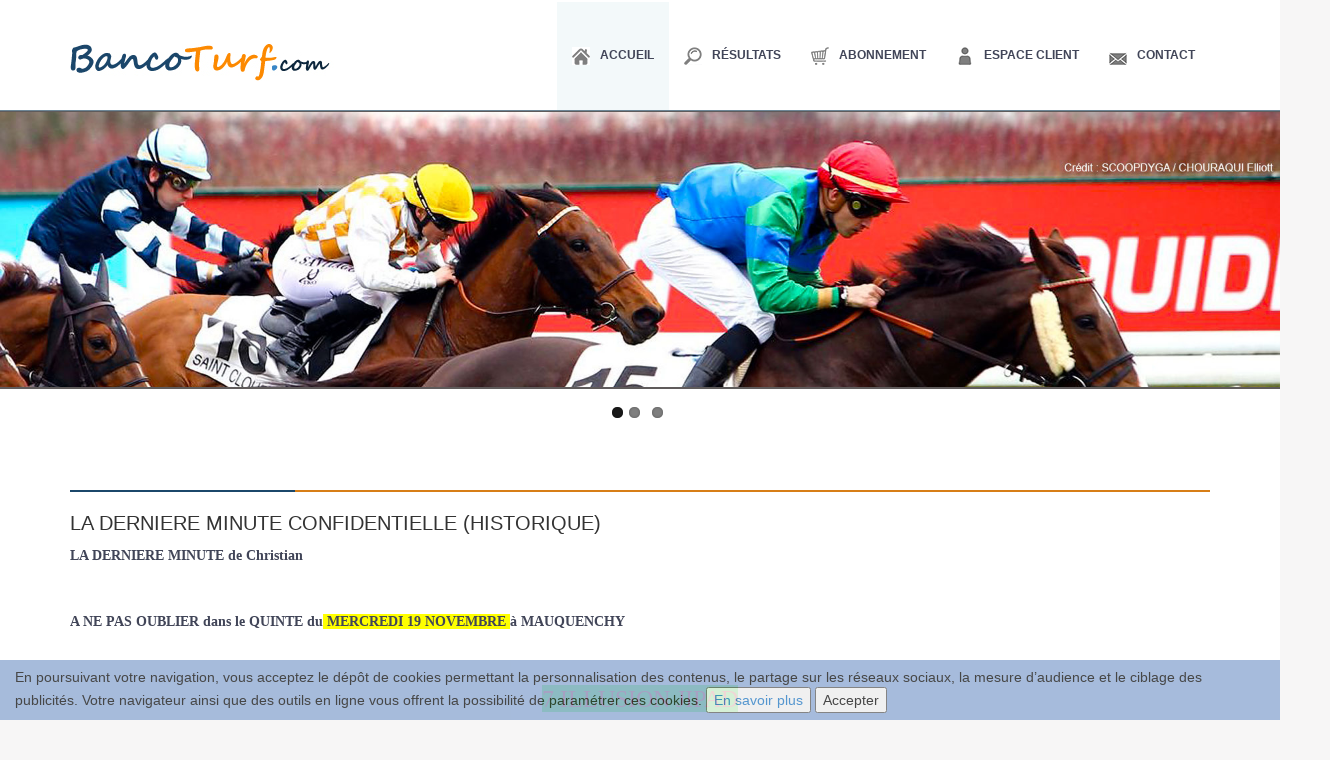

--- FILE ---
content_type: text/html; charset=UTF-8
request_url: https://www.bancoturf.com/lister_demo.php?no_produit=13
body_size: 5216
content:
<!DOCTYPE html>
<!--[if lt IE 7 ]><html class="ie ie6" lang="en"> <![endif]-->
<!--[if IE 7 ]><html class="ie ie7" lang="en"> <![endif]-->
<!--[if IE 8 ]><html class="ie ie8" lang="en"> <![endif]-->
<!--[if (gte IE 9)|!(IE)]><!-->
<html lang="fr">
<!--<![endif]-->
<head>

<!-- entete ==========================================
================================================== -->

<!-- Global site tag (gtag.js) - Google Analytics -->
<script async src="https://www.googletagmanager.com/gtag/js?id=UA-114909884-1"></script>
<script>
  window.dataLayer = window.dataLayer || [];
  function gtag(){dataLayer.push(arguments);}
  gtag('js', new Date());

  gtag('config', 'UA-114909884-1');
</script>
<meta charset="utf-8">
<title>BancoTurf.com - Tous les outils d'analyse et les pronostics pour gagner au PMU</title>
<meta name="description" content="Place to put your description text">
<meta name="author" content="">
<!--[if lt IE 9]>
		<script src="https://html5shim.googlecode.com/svn/trunk/html5.js"></script>
	<![endif]-->

<!-- Mobile Métas spécifiques ======================== 
================================================== -->

<meta name="viewport" content="width=device-width, initial-scale=1, maximum-scale=1, user-scalable=0">

<!-- CSS =============================================
================================================== -->

<link rel="stylesheet" href="css/base.css">
<link rel="stylesheet" href="css/skeleton.css">
<link rel="stylesheet" href="css/screen.css">
<link rel="stylesheet" href="css/prettyPhoto.css" type="text/css" media="screen" />
<link rel="stylesheet" href="css/tableau.css">
<link rel="stylesheet" href="css/bootstrap.min.css">
  <link rel="stylesheet" href="css/popin.css">
  <link rel="stylesheet" href="css/cheval.css">
  <link rel="stylesheet" href="css/palpiturfe_misc.css">
	<link rel="stylesheet" href="css/font-awesome.min.css">
<!-- Favicons ========================================
================================================== -->

<link rel="shortcut icon" href="images/favicon.png">
<link rel="apple-touch-icon" href="images/apple-touch-icon.png">
<link rel="apple-touch-icon" sizes="72x72" href="images/apple-touch-icon-72x72.png">
<link rel="apple-touch-icon" sizes="114x114" href="images/apple-touch-icon-114x114.png">

<!-- Js ====================================
================================================== -->

<script src="js/jquery-1.8.0.min.js"></script>
<script src="js/jquery-1.10.2.min.js"></script>
<script src="js/menu.js?1547027844"></script>

<!-- Google Fonts ====================================
================================================== -->

<link href='https://fonts.googleapis.com/css?family=PT+Serif:400,700,400italic,700italic' rel='stylesheet' type='text/css'>
</head>
<body>

<!-- Accueil - Content Part ==========================
================================================== -->
<div id="header">
  <div class="container header"> 
<!-- Header | Logo, Menu
================================================== -->
    <header>
      <div class="logo"><a href="index.php"><img src="images/logo.png" alt="" /></a></div>
      <div class="mainmenu">
        <div id="mainmenu">
          <ul class="sf-menu">
            <li><a href="index.php" id="visited"><span class="home"><img src="images/home.png" alt="" /></span>Accueil</a></li>
            <li><a href="https://www.oneturf.fr?provenance=2" target="_blank"><span class="home"><img src="images/about.png" alt="" /></span>Résultats</a></li>
            <li><a href="abonnement.php"><span class="home"><img src="images/abonnement.png" alt="" /></span>Abonnement</a></li>
            <li><a href="connexion.php"><span class="home"><img src="images/client.png" alt="" /></span>Espace Client</a></li>
            <li><a href="contact.php"><span class="home"><img src="images/contact.png" alt="" /></span>Contact</a></li>
          </ul>
        </div>
        
        <!-- Responsive Menu -->
        
        <form id="responsive-menu" action="#" method="post">
          <select>
            <option value=""><span style="font-size:20px !important;background-image:url('images/navigation.png')"></span></option>
            <option value="index.php">Accueil</option>
            <option value="https://www.oneturf.fr?provenance=2">Résultats</option>
            <option value="abonnement.php">Abonnement</option>
            <option value="connexion.php">Espace Client</option>
            <option value="contact.php">Contact</option>
          </select>
        </form>
      </div>
    </header>
  </div>
</div>
<style>
@media (max-width: 768px) {
#header {
	margin-top: 40px;
}	
.container {
	margin-right: auto;
	margin-left: auto;
	padding-left: 0px;
	padding-right: 0px;
	width: 90%;
}
.logo img{
	z-index: 400000;
	position: absolute;
	top: -50px;
}
.mainmenu {
	float: left;
	width: 100%;
	margin-top: -282px;
}
.cadre_abo {
	border: 0px solid #a2b9c8;
	padding:0px;
}
div.blankSeparator {
	margin: 0px 0;
}
#abon {
	width: 100%;
	border: 0px solid #495054;
}
}


@media (max-width: 408px) {
#responsive-menu {
	margin-top: -52px;
}
.mainmenu {
	margin-top: -326px;
}
}
</style>
<!-- Accueil Content Part - Slider ===================
================================================== -->
<div class="flexslider">
  <ul class="slides">
    <li> <a href="#"><img src="images/flexslider/3.jpg" alt=""/></a> </li>
    <li> <img src="images/flexslider/6.jpg" alt="" /> </li>
    <li> <a href="#"><img src="images/flexslider/4.jpg" alt="" /></a>
      <!--<p class="flex-caption">Bienvenue sur BancoTurf.com, le site fait pour ceux qui veulent gagner.</p>-->
    </li>
  </ul>
</div>

<!-- Accueil Content Part - Box Deux =================
================================================== -->

<div class="blankSeparator"></div>
<div class="container">
	<div class="sepContainer"></div>
	<h2>La Derniere Minute Confidentielle (HISTORIQUE)</h2>
		<table width="100%" class="tableau">
			<tbody>
<p class="MsoPlainText"><span style="font-family: Tahoma;"><strong>LA DERNIERE MINUTE de Christian</strong></span><span style="font-family:&quot;Courier New&quot;"><o:p></o:p></span></p>
<p class="MsoPlainText"><span style="font-family:&quot;Courier New&quot;"><o:p>&nbsp;</o:p></span></p>
<p class="MsoPlainText"><span style="font-family: Verdana;"><strong>A NE PAS OUBLIER dans le QUINTE du<span style="background-color: yellow;"> MERCREDI 19 NOVEMBRE </span>&agrave; MAUQUENCHY</strong></span><span style="font-family:&quot;Courier New&quot;"><o:p></o:p></span></p>
<p class="MsoPlainText"><span style="font-family:&quot;Courier New&quot;"><o:p>&nbsp;</o:p></span></p>
<h3 style="color: red; text-align: center;"><span style="background-color: lime;"><span style="font-family: Verdana;">7 ILLUSION JIPAD</span></span><span style="font-family:&quot;Courier New&quot;"><o:p></o:p></span></h3>
<p class="MsoPlainText"><span style="font-family:&quot;Courier New&quot;"><o:p>&nbsp;</o:p></span></p>
<p class="MsoPlainText"><em><strong><span style="font-family:&quot;Courier New&quot;">Ce mercredi 19 novembre marque le retour du Grand National du Trot autrement dit le Tour de France des trotteurs...</span></strong></em><span style="font-family:&quot;Courier New&quot;"><o:p></o:p></span></p>
<p class="MsoPlainText"><em><strong><span style="font-family:&quot;Courier New&quot;">Aujourd'hui, c'est sur le bel hippodrome de Mauquenchy que nous allons nous rendre avec, comme toujours avec ce GNT, une course qui promet d'&ecirc;tre &acirc;prement disput&eacute;e aussi bien pour les places que pour la plus haute marche du podium !</span></strong></em><span style="font-family:&quot;Courier New&quot;"><o:p></o:p></span></p>
<p class="MsoPlainText"><em><strong><span style="font-family:&quot;Courier New&quot;">A noter qu&rsquo;il s&rsquo;agit de la derni&egrave;re &eacute;tape avant la grande finale qui aura lieu, bien s&ucirc;r, sur le temple du trot autrement dit l&rsquo;hippodrome Vincennes...</span></strong></em><span style="font-family:&quot;Courier New&quot;"><o:p></o:p></span></p>
<p class="MsoPlainText"><em><strong><span style="font-family:&quot;Courier New&quot;">Concernant notre derni&egrave;re minute, nous vous conseillons de faire tr&egrave;s attention &agrave; cette concurrente dont le nom revient avec insistance ces derni&egrave;res heures dans les &eacute;curies&hellip;</span></strong></em><span style="font-family:&quot;Courier New&quot;"><o:p></o:p></span></p>
<p class="MsoPlainText"><em><strong><span style="font-family:&quot;Courier New&quot;">On la dit pr&ecirc;te &agrave; tr&egrave;s bien se comporter et, sauf faute ou incident de parcours, elle devrait pouvoir faire afficher son num&eacute;ro dans les cinq premiers &agrave; l&rsquo;arriv&eacute;e&nbsp;!</span></strong></em><span style="font-family:&quot;Courier New&quot;"><o:p></o:p></span></p>
<p class="MsoPlainText"><em><span style="background-color: yellow;"><span style="font-family: Verdana;"><strong>De plus, gr&acirc;ce &agrave; une bonne lecture de la LETTRE CONFIDENTIELLE, vous pourrez parier en toute connaissance de cause et avec une tr&egrave;s belle probabilit&eacute; de voir la t&ecirc;te du caissier&nbsp;!</strong></span></span></em><span style="font-family:&quot;Courier New&quot;"><o:p></o:p></span></p>
<p class="MsoPlainText"><span style="font-family: Tahoma;"><strong>INDICE DE CONFIANCE DU QUINTE&nbsp;: 16/20</strong></span><span style="font-family:&quot;Courier New&quot;"><o:p></o:p></span></p>
<p class="MsoPlainText">&nbsp;</p>
<h3 style="color: red;"><span style="background-color: lime;"><span style="font-family: Verdana;"><strong>OR, ARGENT et BRONZE</strong></span></span><span style="font-family:&quot;Courier New&quot;"><o:p></o:p></span></h3>
<p class="MsoPlainText"><em><strong><span style="font-family:&quot;Courier New&quot;">Le cheval d'or est la meilleure chance du jour, le cheval d'argent repr&eacute;sente la meilleure cote moyenne tandis que le cheval de bronze est la meilleure grosse cote pour les amateurs de gros coups !</span></strong></em><span style="font-family:&quot;Courier New&quot;"><o:p></o:p></span></p>
<h3 style="color: red;"><span style="background-color: yellow;"><span style="font-family: &quot;Comic Sans MS&quot;;"><strong>R&eacute;union I &agrave; MAUQUENCHY</strong></span></span><span style="font-family:&quot;Courier New&quot;"><o:p></o:p></span></h3>
<p class="MsoPlainText"><span style="font-family: Verdana;"><strong>CHEVAL D'OR : 304 MARS COBBA</strong></span><span style="font-family:&quot;Courier New&quot;"><o:p></o:p></span></p>
<p class="MsoPlainText"><span style="font-family: Verdana;"><strong>CHEVAL D'ARGENT&nbsp;: 712 JILIKA DU MESLE</strong></span><span style="font-family:&quot;Courier New&quot;"><o:p></o:p></span></p>
<p class="MsoPlainText"><span style="font-family: Verdana;"><strong>CHEVAL DE BRONZE : 501 JOKER DU HAMEL</strong></span><span style="font-family:&quot;Courier New&quot;"><o:p></o:p></span></p>
<p class="MsoPlainText">&nbsp;</p>
<h3 style="color: red;"><span style="background-color: lime;"><span style="font-family: Verdana;">LA COURSE DU JOUR</span></span><span style="font-family:&quot;Courier New&quot;"><o:p></o:p></span></h3>
<h3 style="color: red;"><span style="background-color: yellow;"><span style="font-family: &quot;Comic Sans MS&quot;;">R&eacute;union I &agrave; MAUQUENCHY</span></span><span style="font-family:&quot;Courier New&quot;"><o:p></o:p></span></h3>
<p class="MsoPlainText"><strong><span style="font-family: Verdana;">1<sup>&egrave;re</sup> course&nbsp;: Voir ANALYSE QUINTE sur la LETTRE CONFIDENTIELLE.</span></strong><span style="font-family:&quot;Courier New&quot;"><o:p></o:p></span></p>
<p class="MsoPlainText"><em><span style="font-family:&quot;Courier New&quot;">Bons jeux &agrave; tous&nbsp;!</span></em></p>			</tbody>
		</table>
</div>

<!-- container fins ici --> 
<!-- Accueil Content Part - Box Trois ================
================================================== -->
<div class="blankSeparator"></div>
<div class="container clients">
  <div class="sepContainer"></div>
  <div class="blankSeparator"></div>
  <h2>Nos résultats <span style="font-size:12px;color:#5c5955;text-transform: none;font-weight: normal;">&nbsp;&nbsp;&nbsp; (Affichage alléatoire de quelques meilleurs résultats de la Lettre Confidentielle & de la Dernière Minute Confidentielle)</span></h2> 
  <div class="one_sixth"> <a href="images/client1.png" class="prettyPhoto[gal]" title=""> <img src="images/client1.png?=1763642075" alt=""/> </a></div>
  <!-- fin one_sixth -->
  <div class="one_sixth"> <a href="images/client2.png" class="prettyPhoto[gal]" title=""> <img src="images/client2.png?=1763642075" alt=""/> </a> </div>
  <!-- fin one_sixth -->
  <div class="one_sixth"> <a href="images/client3.png" class="prettyPhoto[gal]" title=""> <img src="images/client3.png?=1763642075" alt=""/> </a> </div>
  <!-- fin one_sixth -->
  <div class="one_sixth"> <a href="images/client4.png" class="prettyPhoto[gal]" title=""> <img src="images/client4.png?=1763642075" alt=""/> </a> </div>
  <!-- fin one_sixth -->
  <div class="one_sixth"> <a href="images/client5.png" class="prettyPhoto[gal]" title=""> <img src="images/client5.png?=1763642075" alt=""/> </a> </div>
  <!-- fin one_sixth -->
  <div class="one_sixth lastcolumn"> <a href="images/client6.png" class="prettyPhoto[gal]" title=""> <img src="images/client6.png?=1763642075" alt=""/> </a> </div>
  <!-- fin one_sixth lastCol --> 
</div>
<!-- fin container --> 
<!-- container fin ici -->
<div class="blankSeparator1"></div>

<!--Footer ===========================================
================================================== -->
<div id="footer">
  <div class="container footer">
    <div class="one_fourth">
      <h3>Informations</h3>
      <div id="tweets"></div>
    </div>
    <div class="one_fourth">
      <h3>A propos</h3>
      <ul>
        <li class="lines"><a href="mentions.php" class=""><font color=#ffffff> Mentions légales</font></a></li>
        <li class="lines"><a href="confidentialite.php" class=""> <font color=#ffffff>Politique de Confidentialité</font></a></li>
        <li class="lines"><a href="http://www.tds-fr.net/?provenance=2" target="_blank" class=""><font color=#ffffff>Fournisseur de données hippiques</font></a></li>
        <li class="lines"><a href="#" class=""></a></li>
      </ul>
    </div>
	<div class="one_fourth">
      <h3>Autres sites</h3>
      <ul>
        <li class="lines"><a href="https://www.oneturf.fr?provenance=2" title="" target="_blank"><font color=#ffffff>oneturf.fr</font></a></li>
        <li class="lines"><a href="https://www.infogoetz.fr?provenance=2" title="" target="_blank"><font color=#ffffff>infogoetz.fr</font></a></li>
        <li class="lines"><a href="http://www.tuyaux-turf.com?provenance=2" title="" target="_blank"><font color=#ffffff>tuyaux-turf.com</font></a></li>
      </ul>	
	</div>
    <div class="one_fourth lastcolumn">
      <!--<h3>A propos</h3>-->
      <img src="images/responsive.png">
	  <p style="font-size:11px;"><br>BancoTurf.com fonctionne sur ordinateur, tablette et smartphone.</p>
    </div>
  </div>
  <!-- container fin ici --> 
</div>
<!-- footer fin ici --> 
<!-- Copyright =======================================
================================================== -->
<div id="copyright">
  <div class="container">
    <div class="eleven columns alpha">
      <p class="copyright">&copy; Copyright 2022 BancoTurf.com - Tous droits réservés.</p>
    </div>
    <div class="five columns omega">
      <section class="socials">
        <ul class="socials fr">
          <li><a href="https://twitter.com/share?url=http://www.bancoturf.com&text=" target="_blank"><img src="images/socials/twitter.png" class="poshytip" title="Twitter"  alt="" /></a></li>
          <li><a href="https://www.facebook.com/sharer.php?u=http://www.bancoturf.com&t=" target="_blank"><img src="images/socials/facebook.png" class="poshytip" title="Facebook" alt="" /></a></li>
          <li><a href="https://plus.google.com/share?url=http://www.bancoturf.com&hl=fr" target="_blank"><img src="images/socials/google.png" class="poshytip" title="Google" alt="" /></a></li>
        </ul>
      </section>
    </div>
  </div>
  <!-- container fins ici --> 
</div>
<!-- copyright fin ici --> 
<style type="text/css">
#pushbar {
    position: fixed;
    bottom: 0;
    width: 100%;
    background-color: #9cb4d8;
    opacity: 0.9;
    z-index: 1000;
    padding-top: 7px;
    padding-bottom: 7px;
    display: none;
}
.container-fluid {
    padding-right: 15px;
    padding-left: 15px;
    margin-right: auto;
    margin-left: auto;
}
</style>
<div id="pushbar" class="container-fluid">
  <div>En poursuivant votre navigation, vous acceptez le dépôt de cookies permettant la personnalisation des contenus, le partage sur les réseaux sociaux, la mesure d’audience et le ciblage des publicités. Votre navigateur ainsi que des outils en ligne vous offrent la possibilité de paramétrer ces cookies. <button><a href="confidentialite.php#cookie">En savoir plus</a></button> <button onclick="javascript:validation_rgpd();">Accepter</button></div>
</div>
<!-- Fin Document
================================================== --> 
<!-- Scripts =========================================
================================================== --> 
<!--<script src="js/jquery-1.8.0.min.js" type="text/javascript"></script> -->
<script src="js/screen.js" type="text/javascript"></script> 
<script src="js/jquery.poshytip.min.js" type="text/javascript"></script>
<script src="js/tabs.js" type="text/javascript"></script> 
<script src="js/jquery.tweetable.js" type="text/javascript"></script> 
<script src="js/jquery.prettyPhoto.js" type="text/javascript"></script> 
<script src="js/jquery.prettyPhoto2.js"></script>
<script src="js/superfish.js" type="text/javascript"></script> 
<script src="js/hoverIntent.js" type="text/javascript"></script> 
<script src="js/jquery.flexslider-min.js" type="text/javascript"></script> 
<script type="text/javascript" src="js/modernizr.custom.29473.js"></script>
<script charset="utf-8" type="text/javascript">
document.getElementById('pushbar').style.display = 'block';
   $(window).load(function() {
      $('.flexslider').flexslider();
   });
function validation_rgpd(){
$.get( "validation_rgpd.php", function( data ) {
document.getElementById('pushbar').style.display = 'none';
});
}
</script>
  <script type="text/javascript" charset="utf-8">
  $(document).ready(function(){
  $("area[rel^='prettyPhoto']").prettyPhoto();
  
  $(".gallery a[rel^='prettyPhoto']").prettyPhoto({animation_speed:'none',theme:'light_square',slideshow:3000000, autoplay_slideshow: false});
  $(".gallery1 a[rel^='prettyPhoto']").prettyPhoto({animation_speed:'none',theme:'light_square',slideshow:3000000, autoplay_slideshow: false});
  $(".gallery2 a[rel^='prettyPhoto']").prettyPhoto({animation_speed:'none',theme:'light_square',slideshow:3000000, autoplay_slideshow: false});
  $(".gallery3 a[rel^='prettyPhoto']").prettyPhoto({animation_speed:'none',theme:'light_square',slideshow:3000000, autoplay_slideshow: false});
  $(".gallery4 a[rel^='prettyPhoto']").prettyPhoto({animation_speed:'none',theme:'light_square',slideshow:3000000, autoplay_slideshow: false});
  $(".gallery5 a[rel^='prettyPhoto']").prettyPhoto({animation_speed:'none',theme:'light_square',slideshow:3000000, autoplay_slideshow: false});
  $(".gallery6 a[rel^='prettyPhoto']").prettyPhoto({animation_speed:'none',theme:'light_square',slideshow:3000000, autoplay_slideshow: false});

  //$(".gallery:gt(0) a[rel^='prettyPhoto']").prettyPhoto({animation_speed:'fast',slideshow:10000, hideflash: true});
  
  $("#custom_content a[rel^='prettyPhoto']:first").prettyPhoto({
    custom_markup: '<div id="map_canvas" style="width:260px; height:265px"></div>',
    changepicturecallback: function(){ initialize(); }
  });

  $("#custom_content a[rel^='prettyPhoto']:last").prettyPhoto({
    custom_markup: '<div id="bsap_1259344" class="bsarocks bsap_d49a0984d0f377271ccbf01a33f2b6d6"></div><div id="bsap_1237859" class="bsarocks bsap_d49a0984d0f377271ccbf01a33f2b6d6" style="height:260px"></div><div id="bsap_1251710" class="bsarocks bsap_d49a0984d0f377271ccbf01a33f2b6d6"></div>',
    changepicturecallback: function(){ _bsap.exec(); }
  });
  });
  </script>
<!--<script src="https://code.jquery.com/jquery-3.1.1.slim.min.js" integrity="sha384-A7FZj7v+d/sdmMqp/nOQwliLvUsJfDHW+k9Omg/a/EheAdgtzNs3hpfag6Ed950n" crossorigin="anonymous"></script>-->
<script src="https://code.jquery.com/ui/1.12.1/jquery-ui.js"></script>
<script src="https://maxcdn.bootstrapcdn.com/bootstrap/3.3.7/js/bootstrap.min.js"></script>
</body>
</html>


--- FILE ---
content_type: text/css
request_url: https://www.bancoturf.com/css/skeleton.css
body_size: 1283
content:
/*
* Skeleton V1.1
* Copyright 2011, Dave Gamache
* www.getskeleton.com
* Free to use under the MIT license.
* http://www.opensource.org/licenses/mit-license.php
* 8/17/2011
*/


/* Table of Contents
==================================================
    #Base 960 Grid
    #Tablet (Portrait)
    #Mobile (Portrait)
    #Mobile (Landscape)
    #Clearing */



/* #Base 960 Grid
================================================== */

    .container {
	position: relative;
	width: 960px;
	margin: 0 auto;
}
.column, .columns {
	float: left;
	display: inline;
	margin-left: 20px;
	margin-right: 20px;
}
.row {
	margin-bottom: 20px;
}
/* Nested Column Classes */
    .column.alpha, .columns.alpha {
	margin-left: 0;
}
.column.omega, .columns.omega {
	margin-right: 0;
}
/* Base Grid */
    .container .one.column {
	width: 20px;
}
.container .two.columns {
	width: 80px;
}
.container .three.columns {
	width: 140px;
}
.container .four.columns {
	width: 200px;
}
.container .five.columns {
	width: 260px;
}
.container .six.columns {
	width: 320px;
}
.container .seven.columns {
	width: 380px;
}
.container .eight.columns {
	width: 440px;
}
.container .nine.columns {
	width: 500px;
}
.container .ten.columns {
	width: 560px;
}
.container .eleven.columns {
	width: 620px;
}
.container .twelve.columns {
	width: 680px;
}
.container .thirteen.columns {
	width: 740px;
}
.container .fourteen.columns {
	width: 800px;
}
.container .fifteen.columns {
	width: 860px;
}
.container .sixteen.columns {
	width: 920px;
}
.container .one-third.column {
	width: 280px;
}
.container .two-thirds.column {
	width: 600px;
}
/* Offsets */
    .container .offset-by-one {
	padding-left: 40px;
}
.container .offset-by-two {
	padding-left: 100px;
}
.container .offset-by-three {
	padding-left: 160px;
}
.container .offset-by-four {
	padding-left: 220px;
}
.container .offset-by-five {
	padding-left: 280px;
}
.container .offset-by-six {
	padding-left: 340px;
}
.container .offset-by-seven {
	padding-left: 400px;
}
.container .offset-by-eight {
	padding-left: 460px;
}
.container .offset-by-nine {
	padding-left: 520px;
}
.container .offset-by-ten {
	padding-left: 580px;
}
.container .offset-by-eleven {
	padding-left: 640px;
}
.container .offset-by-twelve {
	padding-left: 700px;
}
.container .offset-by-thirteen {
	padding-left: 760px;
}
.container .offset-by-fourteen {
	padding-left: 820px;
}
.container .offset-by-fifteen {
	padding-left: 880px;
}



/* #Tablet (Portrait)
================================================== */

    /* Note: Design for a width of 768px */

    @media only screen and (min-width: 768px) and (max-width: 959px) {
 .container {
width: 768px;
}
 .container .column,  .container .columns {
margin-left: 10px;
margin-right: 10px;
}
 .column.alpha, .columns.alpha {
margin-left: 0;
margin-right: 10px;
}
 .column.omega, .columns.omega {
margin-right: 0;
margin-left: 10px;
}
 .container .one.column {
width: 28px;
}
 .container .two.columns {
width: 76px;
}
 .container .three.columns {
width: 124px;
}
 .container .four.columns {
width: 172px;
}
 .container .five.columns {
width: 220px;
}
 .container .six.columns {
width: 268px;
}
 .container .seven.columns {
width: 316px;
}
 .container .eight.columns {
width: 364px;
}
 .container .nine.columns {
width: 412px;
}
 .container .ten.columns {
width: 460px;
}
 .container .eleven.columns {
width: 508px;
}
 .container .twelve.columns {
width: 556px;
}
 .container .thirteen.columns {
width: 604px;
}
 .container .fourteen.columns {
width: 652px;
}
 .container .fifteen.columns {
width: 700px;
}
 .container .sixteen.columns {
width: 748px;
}
 .container .one-third.column {
width: 236px;
}
 .container .two-thirds.column {
width: 492px;
}

        /* Offsets */
        .container .offset-by-one {
padding-left: 48px;
}
 .container .offset-by-two {
padding-left: 96px;
}
 .container .offset-by-three {
padding-left: 144px;
}
 .container .offset-by-four {
padding-left: 192px;
}
 .container .offset-by-five {
padding-left: 240px;
}
 .container .offset-by-six {
padding-left: 288px;
}
 .container .offset-by-seven {
padding-left: 336px;
}
 .container .offset-by-eight {
padding-left: 348px;
}
 .container .offset-by-nine {
padding-left: 432px;
}
 .container .offset-by-ten {
padding-left: 480px;
}
 .container .offset-by-eleven {
padding-left: 528px;
}
 .container .offset-by-twelve {
padding-left: 576px;
}
 .container .offset-by-thirteen {
padding-left: 624px;
}
 .container .offset-by-fourteen {
padding-left: 672px;
}
 .container .offset-by-fifteen {
padding-left: 720px;
}
}


/*  #Mobile (Portrait)
================================================== */

    /* Note: Design for a width of 320px */

    @media only screen and (max-width: 767px) {
 .container {
width: 300px;
}
 .column, .columns {
float: left;
display: inline;
margin-left: 10px;
margin-right: 10px;
}
 .row {
margin-bottom: 20px;
}

		/* Nested Column Classes */
		.column.alpha, .columns.alpha {
margin: 0;
}
 .column.omega, .columns.omega {
margin: 0;
}
 .container .one-third.column {
margin: 10px 0;
}
 .container .one.column,  .container .two.columns,  .container .three.columns,  .container .four.columns,  .container .five.columns,  .container .six.columns,  .container .seven.columns,  .container .eight.columns,  .container .nine.columns,  .container .ten.columns,  .container .eleven.columns,  .container .twelve.columns,  .container .thirteen.columns,  .container .fourteen.columns,  .container .fifteen.columns,  .container .sixteen.columns {
width: 280px;
}
 .container .one-third.column,  .container .two-thirds.column {
width: 280px;
}

        /* Offsets */
        .container .offset-by-one,  .container .offset-by-two,  .container .offset-by-three,  .container .offset-by-four,  .container .offset-by-five,  .container .offset-by-six,  .container .offset-by-seven,  .container .offset-by-eight,  .container .offset-by-nine,  .container .offset-by-ten,  .container .offset-by-eleven,  .container .offset-by-twelve,  .container .offset-by-thirteen,  .container .offset-by-fourteen,  .container .offset-by-fifteen {
padding-left: 0;
}
}


/* #Mobile (Landscape)
================================================== */

    /* Note: Design for a width of 480px */

    @media only screen and (min-width: 480px) and (max-width: 767px) {
 .container {
width: 420px;
}
 .column, .columns {
float: left;
display: inline;
margin-left: 10px;
margin-right: 10px;
}
 .row {
margin-bottom: 20px;
}

		/* Nested Column Classes */
		.column.alpha, .columns.alpha {
margin: 0;
}
 .column.omega, .columns.omega {
margin: 0;
}
 .container .one-third.column {
margin: 10px 0;
}
 .container .one.column,  .container .two.columns,  .container .three.columns,  .container .four.columns,  .container .five.columns,  .container .six.columns,  .container .seven.columns,  .container .eight.columns,  .container .nine.columns,  .container .ten.columns,  .container .eleven.columns,  .container .twelve.columns,  .container .thirteen.columns,  .container .fourteen.columns,  .container .fifteen.columns,  .container .sixteen.columns {
width: 400px;
}
 .container .one-third.column,  .container .two-thirds.column {
width: 400px;
}
}
/* #Clearing
================================================== */

    /* Self Clearing Goodness */
    .container:after {
	content: "\0020";
	display: block;
	height: 0;
	clear: both;
	visibility: hidden;
}
/* Use clearfix class on parent to clear nested columns,
    or wrap each row of columns in a <div class="row"> */
    .clearfix:before,  .clearfix:after,  .row:before,  .row:after {
	content: '\0020';
	display: block;
	overflow: hidden;
	visibility: hidden;
	width: 0;
	height: 0;
}
.row:after,  .clearfix:after {
	clear: both;
}
.row,  .clearfix {
	zoom: 1;
}
/* You can also use a <br class="clear" /> to clear columns */
    .clear {
	clear: both;
	display: block;
	overflow: hidden;
	visibility: hidden;
	width: 0;
	height: 0;
}


--- FILE ---
content_type: text/css
request_url: https://www.bancoturf.com/css/screen.css
body_size: 5375
content:
/****************************** MAIN STYLES - backgorund,deviders ******************************/

/* Main Container */
img, embed, object, video {
	max-width: 100%
}
/* Deviders */
div.line {
	height: 6px;
	background:url(../images/separator.png) 0 0 no-repeat;
	border-top:2px solid #cfa0d1;
	display: block;
	margin:0;
}
div.sepContainer {
	height: 2px;
	background:#d77e17;
	border-left:225px solid #1b476a;
	display: block;
	margin: 20px 0;
}
div.sepContainer1 {
	height: 4px;
	background:#e1e8ed;
	border-left:20px solid #bfd6e4;
	display: block;
	margin: 10px 0 30px 0;
}
div.sepContainer2 {
	height: 4px;
	background:#e1e8ed;
	border-left:20px solid #bfd6e4;
	display: block;
	margin: 5px 0;
}
div.blankSeparator {
	height: 1px;
	margin:20px 0;
	display: block;
}
div.blankSeparator1 {
	height: 1px;
	margin:25px 0;
	display: block;
}
div.blankSeparator2 {
	height: 1px;
	margin:10px 0;
	display: block;
}
.tip-twitter {
	z-index:1000;
	text-align:left;
	border-radius:4px;
	-moz-border-radius:4px;
	-webkit-border-radius:4px;
	padding:8px 8px;
	max-width:200px;
	color:#fff;
	background-color: #8098a6;
	font-family: Arial, Helvetica, sans-serif;
}
.tip-twitter .tip-inner {
	font:12px/16px Arial, Helvetica, sans-serif;
}
/****************************** HOME - Content Part - Logo&Menu ******************************/
/* Header - Logo & Menu */
#header {
	background:#ffffff;
	margin-top:0px;
	border-bottom:1px solid #6d8696;
}
.logo {
	float: left;
	margin-right: 2px;
	margin-top:15px;
	margin-bottom:10px;
}
.mainmenu {
	float:right;
}
ul.sf-menu {
	margin-top:0px;
}
/*** ESSENTIAL STYLES ***/
.sf-menu, .sf-menu * {
	margin:			0;
	padding:		0;
	list-style:		none;
}
.sf-menu {
	line-height:	1.0;
}
.sf-menu ul {
	position:		absolute;
	top:			-999em;
	width:			10em; /* left offset of submenus need to match (see below) */
}
.sf-menu ul li {
	width:			100%;
}
.sf-menu li:hover {
	visibility:		inherit; /* fixes IE7 'sticky bug' */
}
.sf-menu li {
	float:			left;
	position:		relative;
}
.sf-menu a {
	display:		block;
	position:		relative;
}
.sf-menu li:hover ul, .sf-menu li.sfHover ul {
	left:			0;
	top:			2.5em; /* match top ul list item height */
	z-index:		99;
}
ul.sf-menu li:hover li ul, ul.sf-menu li.sfHover li ul {
	top:			-999em;
}
ul.sf-menu li li:hover ul, ul.sf-menu li li.sfHover ul {
	left:			10em; /* match ul width */
	top:			0;
}
ul.sf-menu li li:hover li ul, ul.sf-menu li li.sfHover li ul {
	top:			-999em;
}
ul.sf-menu li li li:hover ul, ul.sf-menu li li li.sfHover ul {
	left:			10em; /* match ul width */
	top:			0;
}
.sf-menu {
	position: relative;
	float: right;
	line-height: 12px;
	margin: 0;
	z-index: 99;
}
.sf-menu li {
	background:transparent;
	border-top:2px solid transparent;
	-webkit-transition: all 0.5s ease;
	-moz-transition: all 0.5s ease-in-out;
	-o-transition: all 0.5s ease-in-out;
	-ms-transition: all 0.5s ease-in-out;
	transition: all 0.5s ease-in-out;
}
.sf-menu li:hover { /* visited pseudo selector so IE6 applies text colour*/
	background: rgba(215, 234, 238, 0.3);
	border-top:2px solid #fff;
}
.sf-menu li a {
	font-family: Arial, Helvetica, sans-serif;
	font-size: 12px;
	padding:45px 15px 45px 15px;
	text-decoration:none;
	text-transform:uppercase;
	font-weight:600;
	color: #414558;
}
li a#visited {
	background: rgba(215, 234, 238, 0.3);
}
/*** submenu ***/
.sf-menu li ul {
	border-bottom:5px solid #bfd6e4;
	margin-top:75px;
}
.sf-menu ul li { /* visited pseudo selector so IE6 applies text colour*/
	border-top:none;
}
.sf-menu ul li:hover { /* visited pseudo selector so IE6 applies text colour*/
	border-top:none;
}
.sf-menu li ul li a {
	padding:15px 0 15px 0;
	text-decoration:none;
	color:#fff;
	background:#727888;
	color: #fff;
	border: 0;
	padding:15px;
	font-weight: normal;
	font-size: 11px;
	text-transform:lowercase;
	-webkit-transition: all 0.3s ease;
	-moz-transition: all 0.3s ease-in-out;
	-o-transition: all 0.3s ease-in-out;
	-ms-transition: all 0.3s ease-in-out;
	transition: all 0.3s ease-in-out;
}
.sf-menu li ul li a:hover {
	padding-left: 18px;
}
.sf-menu li li {
	border-bottom:1px solid #606573;
}
/* apply hovers to modern browsers */
a:focus > .sf-sub-indicator, a:hover > .sf-sub-indicator, a:active > .sf-sub-indicator, li:hover > a > .sf-sub-indicator, li.sfHover > a > .sf-sub-indicator {
	background-position: -10px -100px; /* arrow hovers for modern browsers*/
}
/* point right for anchors in subs */
.sf-menu ul .sf-sub-indicator {
	background-position:-10px 0;
}
.sf-menu ul a > .sf-sub-indicator {
	background-position:  0 0;
}
/* apply hovers to modern browsers */
.sf-menu ul a:focus > .sf-sub-indicator, .sf-menu ul a:hover > .sf-sub-indicator, .sf-menu ul a:active > .sf-sub-indicator, .sf-menu ul li:hover > a > .sf-sub-indicator, .sf-menu ul li.sfHover > a > .sf-sub-indicator {
	background-position: -10px 0; /* arrow hovers for modern browsers*/
}
span.home {
	margin-right:10px;
}
/****************************** HOME - Content Part - FlexSlider ******************************/
/*
 * jQuery FlexSlider v1.8
 * http://www.woothemes.com/flexslider/
 *
 * Copyright 2012 WooThemes
 * Free to use under the MIT license.
 * http://www.opensource.org/licenses/mit-license.php
 */

/* Browser Resets */
.flex-container a, .flexslider a, .flex-container a:active, .flexslider a:active, .flex-container a:focus, .flexslider a:focus {
	outline: none;
}
.slides, .flex-control-nav, .flex-direction-nav {
	margin: 0;
	padding: 0;
	list-style: none;
}
/* FlexSlider Necessary Styles
*********************************/
.flexslider {
	margin: 0px 0 0 0;
	padding: 0;
	background:#fff;
	border-top:1px solid #5f5b5b;
	border-bottom:2px solid #5f5b5b;
}
.flexslider .slides > li {
	display: none;
	-webkit-backface-visibility: hidden;
} /* Hide the slides before the JS is loaded. Avoids image jumping */
.flexslider .slides img {
	display: block;
}
.flex-pauseplay span {
	text-transform: capitalize;
}
/* Clearfix for the .slides element */
.slides:after {
	content: ".";
	display: block;
	clear: both;
	visibility: hidden;
	line-height: 0;
	height: 0;
}
html[xmlns] .slides {
	display: block;
}
* html .slides {
	height: 1%;
}
/* No JavaScript Fallback */
/* If you are not using another script, such as Modernizr, make sure you
 * include js that eliminates this class on page load */
.no-js .slides > li:first-child {
	display: block;
}
/* FlexSlider Default Theme
*********************************/
.flexslider {
	position: relative;
	zoom: 1;
}
.flexslider .slides {
	zoom: 1;
}
.flexslider .slides > li {
	position: relative;
}
/* Suggested container for "Slide" animation setups. Can replace this with your own, if you wish */
.flex-container {
	zoom: 1;
	position: relative;
}
/* Caption style */
/* IE rgba() hack */
.flex-caption {
	zoom: 1;
	width: 20%;
	padding: 2%;
	margin: 0;
	position: absolute;
	left: 0;
	bottom: 0;
	background:#bfd6e4;
	color:#414558;
	font-size: 12px;
	line-height: 15px;
}
/* Direction Nav */
.flex-direction-nav {
	height: 0;
}
.flesx-direction-nav a {
	width:52px;
	height: 52px;
	margin: -15px 0 0;
	display: block;
	background:  url(../images/flexslider/bg_direction_nav.png) no-repeat;
	position: absolute;
	top: 50%;
	cursor: pointer;
	text-indent: -999em;
}
.flex-direction-nav .flex-next {
	background-position: -52px 0;
	right: 0px;
}
.flex-direction-nav .flex-prev {
	left: 0px;
}
.flex-direction-nav .flex-disabled {
	opacity: .3;
	filter:alpha(opacity=30);
	cursor: default;
}
/* Control Nav */
.flex-control-nav {
	width: 100%;
	position: absolute;
	bottom: -30px;
	text-align: center;
}
.flex-control-nav li {
	margin: 0 0 0 5px;
	display: inline-block;
	zoom: 1;
*display: inline;
}
.flex-control-nav li:first-child {
	margin: 0;
}
.flex-control-nav a {
	width: 13px;
	height: 13px;
	display: block;
	cursor: pointer;
	text-indent: -999em;
}
.flex-control-nav a:hover {
	background-position: 0 -13px;
}
.flex-control-nav a.flex-active {
	background-position: 0 -26px;
	cursor: default;
}
/****************************** HOME - Content Part - Box One ******************************/
.info a {
	color:#89a2b2;
	margin-left:0;
	-webkit-transition: all 0.3s ease;
	-moz-transition: all 0.3s ease-in-out;
	-o-transition: all 0.3s ease-in-out;
	-ms-transition: all 0.3s ease-in-out;
	transition: all 0.3s ease-in-out;
	cursor:pointer;
}
.info a:hover {
	margin-left:4px;
	color:#738a99;
}
span.red {
	color:#c45d69;
}
span.green {
	color:#61bd68;
}
/****************************** HOME - Content Part - Box Two ******************************/
.quote {
	text-align:center;
	padding:0px 0 10px 0;
}
.quote h3 {
	font-style:italic;
	font-weight:bold;
}
.quote h4 {
	margin-bottom:-10px;
}
.clients img {
	border-bottom:6px solid #efefef;
	opacity: 0.5;
	filter: alpha(opacity=50);
	-webkit-transition: opacity 0.5s linear;
	-moz-transition: opacity 0.5s linear;
	-o-transition: opacity 0.5s linear;
	-ms-transition: opacity 0.5s linear;
	transition: opacity 0.5s linear;
	cursor:pointer;
}
.clients img:hover {
	opacity: 1;
	filter: alpha(opacity=100);
	-webkit-transition: opacity 1s linear;
	-moz-transition: opacity 1s linear;
	-o-transition: opacity 1s linear;
	-ms-transition: opacity 1s linear;
	transition: opacity 1s linear;
}
/****************************** HOME - Content Part - Box Three ******************************/
.boxthree .one_third {
	background:#e1e8ed;
	box-shadow: 1px 1px 0px rgba(0, 0, 0, 0.1), 1px -1px 0px #efefef;
	border-bottom:3px solid transparent;
	-webkit-transition: all 0.3s ease;
	-moz-transition: all 0.3s ease-in-out;
	-o-transition: all 0.3s ease-in-out;
	-ms-transition: all 0.3s ease-in-out;
	transition: all 0.3s ease-in-out;
}
.boxthree .one_third:hover {
	border-bottom:3px solid #c45d69;
}
.boxthreeleft, .boxthreecenter, .boxthreeright {
	padding:20px 20px 15px 20px;
}
.boxthree img {
	opacity: 1;
	filter: alpha(opacity=100);
	-webkit-transition: opacity 0.5s linear;
	-moz-transition: opacity 0.5s linear;
	-o-transition: opacity 0.5s linear;
	-ms-transition: opacity 0.5s linear;
	transition: opacity 0.5s linear;
}
.boxthree img:hover {
	opacity: 0.7;
	filter: alpha(opacity=70);
	-webkit-transition: opacity 1s linear;
	-moz-transition: opacity 1s linear;
	-o-transition: opacity 1s linear;
	-ms-transition: opacity 1s linear;
	transition: opacity 1s linear;
}
.boxthree h3 {
	border-bottom:1px solid #d2dbe2;
}
a.simple {
	color:#c45d69;
	font-size:11px;
}
/****************************** HOME - Content Part - Footer ******************************/
#footer {
	background:#112b40;
	padding:20px 0px;
	border-top:2px solid #bfd6e4;
}
.footer p {
	color:white;
}
.footer h3 {
	color:#bfd6e4;
}
#tweets li {
	line-height: 1.5em;
	color:#efefef;
}
#tweets li a {
	color:#bfd6e4;
}
#tweets p.meta {
	color:#bfd6e4;
	margin-top:10px;
}
#tweets li.tweet_content_0 {
	border-top:0px none;
	list-style:none;
}
#tweets li:last-child {
	border-bottom:0px none;
}
#tweets .hash {
	color:#efefef;
}
#tweets .reply {
	color:#efefef;
}
.footer ul li {
	color:#f1f2f2;
	border-top:1px solid #787f94;
	border-bottom:1px solid #494d5a;
	padding:5px 0;
}
.footer ul li:last-child {
	border-bottom:none;
}
.footer ul li:first-child {
	border-top:none;
}
.footer ul li a {
	color:white;
	-webkit-transition: all 0.3s ease;
	-moz-transition: all 0.3s ease-in-out;
	-o-transition: all 0.3s ease-in-out;
	-ms-transition: all 0.3s ease-in-out;
	transition: all 0.3s ease-in-out;
	cursor:pointer;
}
.footer ul li a:hover {
	color:#bfd6e4;
	padding-left:5px;
}
/****************************** HOME - Content Part - Copyright ******************************/
#copyright {
	background:#727888;
	border-top:1px solid #414550;
	border-bottom:5px solid #5c616f;
}
p.copyright {
	font-size:12px;
	color:white;
	padding-top:10px;
}
p.copyright a {
	color:#bfd6e4;
}
ul.socials {
	margin-top:10px;
	float:right;
}
ul.socials li {
	display:inline;
}
/****************************** ABOUT - Content Part ******************************/
.aboutoneleft p.quote, .aboutonecenter p.quote {
	color:#647884;
	font-style:italic;
	font-weight:bold;
	font-size:11px;
}
.aboutoneleft img.raster, .aboutonecenter img.raster {
	float:left;
	margin-right:10px;
	margin-top:2px;
}
.aboutoneright img {
	border-bottom:5px solid #bccfdb;
}
/* TOGGLE -------------------------------------------------*/
.toggle-trigger {
	text-decoration: none;
	color: #414550;
	font-weight: bold;
	padding: 10px 10px 10px 25px;
	cursor: pointer;
	border: 1px solid #b7c7d1;
	background: #dae4ea url(../images/about/toggle.png) no-repeat 5px 10px;
	-webkit-transition: all 0.3s ease;
	-moz-transition: all 0.3s ease-in-out;
	-o-transition: all 0.3s ease-in-out;
	-ms-transition: all 0.3s ease-in-out;
	transition: all 0.3s ease-in-out;
}
.toggle-trigger.active {
	border-bottom:1px solid #b7c7d1;
	background:#bfd6e4 url(../images/about/toggle.png) no-repeat 5px -75px;
}
.toggle-trigger:hover {
	background-color:#bfd6e4;
}
.toggle-container {
	margin-bottom: 0px;
	padding: 5px 10px;
	border-bottom: 1px solid #ccc;
	border-right: 1px solid #ccc;
	border-left: 1px solid #ccc;
}
/***************** PORTFOLIO / Pagination*****************/
.portfolio .flexslider {
	margin: 0px 0 30px 0;
	padding: 5px;
	background:#fff;
	border:1px solid #efefef;
}
.portfolio h2 {
	border-bottom:1px dashed #cdcdcd;
	padding:0px 0 5px 0;
}
.portfolio h4 {
	font-style:italic;
	font-size:13px;
}
p.portfolio {
	margin-top:25px;
	background:#fff;
	border:1px solid #efefef;
	padding:5px;
}
ul.pagination {
	padding:22px 0px 10px 0px;
}
ul.pagination li {
	display: inline;
}
ul.pagination li a {
	background-color:white;
	border:#efefef solid 1px;
	color: #414550;
	font-weight:bold;
	width:80px;
	height:80px;
	padding:9px 13px;
	margin-right:5px;
	/* CSS3 Transition */
	transition: background-color 0.5s ease-in-out;
	-moz-transition: background-color 0.5s ease-in-out;
	-webkit-transition: background-color 0.5s ease-in-out;
	cursor:pointer;
}
ul.pagination li a:hover, ul.pagination li a#currentPage {
	text-decoration: none;
	background-color: #bfd6e4;
	color: white;
}
/****************************** Gallery ******************************/
.portfolio4columns .one_fourth {
	margin-bottom:10px;
	background: #fff;
	box-shadow: 1px 1px 0px rgba(0, 0, 0, 0.1), 1px -1px 0px #efefef;
	border-bottom:2px solid transparent;
	-webkit-transition: all 0.3s ease;
	-moz-transition: all 0.3s ease-in-out;
	-o-transition: all 0.3s ease-in-out;
	-ms-transition: all 0.3s ease-in-out;
	transition: all 0.3s ease-in-out;
}
.portfolio4columns .one_fourth:hover {
	border-bottom:2px solid #bfd6e4;
}
.boxfour {
	padding:10px 10px 4px 10px;
}
.portfolio4columns img {
	opacity: 1;
	filter: alpha(opacity=100);
	-webkit-transition: opacity 0.5s linear;
	-moz-transition: opacity 0.5s linear;
	-o-transition: opacity 0.5s linear;
	-ms-transition: opacity 0.5s linear;
	transition: opacity 0.5s linear;
}
.portfolio4columns img:hover {
	opacity: 0.9;
	filter: alpha(opacity=90);
	-webkit-transition: opacity 1s linear;
	-moz-transition: opacity 1s linear;
	-o-transition: opacity 1s linear;
	-ms-transition: opacity 1s linear;
	transition: opacity 1s linear;
}
/* #Tabs (activate in tabs.js)
================================================== */
ul.tabs {
	display: block;
	margin: 0 0 20px 0;
	background:#275475;
}
ul.tabs li {
  float: left;
  height: 38px;
  margin-bottom: 0;
  margin-top: 5px;
  padding: 10px 0;
  width: auto;
}
ul.tabs li a {
	text-decoration: none;
	width: auto;
	border-right:1px solid #fff;
	padding:0 20px;
	line-height: 10px;
	margin: 0;
	color:#bfd6e4;
	font-size: 16px;
}
ul.tabs li a.active {
	background:#fb8a00;
	padding:5px 20px;
	position: relative;
	top: 0px;
	margin: 0 0 0 0px;
	color: #fff;
}
ul.tabs li:first-child a.active {
	margin-left: 0;
}
ul.tabs-content {
	margin: 0;
	display: block;
	color:#efefef;
}
ul.tabs-content > li {
	display:none;
}
ul.tabs-content > li.active {
	display: block;
}
/* Clearfixing tabs for beautiful stacking */
	ul.tabs:before, ul.tabs:after {
	content: '\0020';
	display: block;
	overflow: hidden;
	visibility: hidden;
	width: 0;
	height: 0;
}
ul.tabs:after {
	clear: both;
}
ul.tabs {
	zoom: 1;
}
li#beauty, li#woman, li#people {
	-webkit-animation: slideLeft 0.5s ease-in-out forwards;
	-moz-animation: slideLeft 0.5s ease-in-out;
	-o-animation: slideLeft 0.5s ease-in-out;
	-ms-animation: slideLeft 0.5s ease-in-out;
	animation: slideLeft 0.5s ease-in-out;
}
@-webkit-keyframes slideLeft {
 0% {
 -webkit-transform: translateX(-20%);
 opacity: 0;
}
 100% {
 -webkit-transform: translateX(0px);
 opacity: 1;
}
}
 @-moz-keyframes slideLeft {
 0% {
 -moz-transform: translateX(-20%);
 opacity: 0;
}
 100% {
 -moz-transform: translateX(0px);
 opacity: 1;
}
}
 @-o-keyframes slideLeft {
 0% {
 -o-transform: translateX(-20%);
 opacity: 0;
}
 100% {
 -o-transform: translateX(0px);
 opacity: 1;
}
}
 @-ms-keyframes slideLeft {
 0% {
 -ms-transform: translateX(-20%);
 opacity: 0;
}
 100% {
 -ms-transform: translateX(0px);
 opacity: 1;
}
}
 @keyframes slideLeft {
 0% {
 transform: translateX(-20%);
 opacity: 0;
}
 100% {
 transform: translateX(0px);
 opacity: 1;
}
}
/****************************** BLOG - Content Part - Blog Page ******************************/
.post {
	margin-bottom:40px;
	padding:10px;
	background:#fff;
	border:1px solid #efefef;
	opacity: 1;
	filter: alpha(opacity=100);
	-webkit-transition: opacity 0.5s linear;
	-moz-transition: opacity 0.5s linear;
	-o-transition: opacity 0.5s linear;
	-ms-transition: opacity 0.5s linear;
	transition: opacity 0.5s linear;
}
.blog img {
	background:#bfd6e4;
	padding:10px;
	margin-left:-10px;
	margin-bottom:10px;
}
.blog img:hover {
	opacity: 0.7;
	filter: alpha(opacity=70);
	-webkit-transition: opacity 1s linear;
	-moz-transition: opacity 1s linear;
	-o-transition: opacity 1s linear;
	-ms-transition: opacity 1s linear;
	transition: opacity 1s linear;
}
.blog p.meta {
	font-size:11px;
	margin-bottom:10px;
	margin-top:0px;
	border:1px solid #dcdcdc;
	background:#efefef url(../images/blog.png) 97% center no-repeat;
	padding:5px 0px 20px 10px;
	color:#414550;
}
.blog p.meta a {
	color: #5f637a;
}
span.left {
	padding:0 10px;
	border-right:1px solid #fff;
}
.blog h4 {
	font-style:italic;
	font-size:12px;
	text-transform:capitalize;
	margin-top:-10px;
}
.posttwo {
	margin-top:40px;
}
/***************** Blog/Sidebar *****************/
.sidebar h3 {
	background:#bfd6e4;
	border:1px solid #fff;
	padding:5px;
}
ul.blogList a.about {
	color: #414558;
	-webkit-transition: all 0.3s ease;
	-moz-transition: all 0.3s ease-in-out;
	-o-transition: all 0.3s ease-in-out;
	-ms-transition: all 0.3s ease-in-out;
	transition: all 0.3s ease-in-out;
}
ul.blogList a.about:hover {
	padding-left:3px;
}
ul.blogList li {
	padding: 10px 20px;
	border-bottom:1px solid #fff;
	background: url(../images/raster.png) left no-repeat;
}
li.activenavigationItem {
	font-weight: bold;
	color: #8990a3;
	font-style:italic;
	-webkit-transition: all 0.3s ease;
	-moz-transition: all 0.3s ease-in-out;
	-o-transition: all 0.3s ease-in-out;
	-ms-transition: all 0.3s ease-in-out;
	transition: all 0.3s ease-in-out;
}
li.activenavigationItem:hover {
	color: #414558;
}
.second, .third {
	margin-top:30px;
}
.third h5 {
	text-transform:uppercase;
	font-size:12px;
}
span.color {
	background:#c45d69;
	color:#fff;
	padding:5px;
	font-weight:bold;
}
/******************************* BLOG / Blogpost  *******************************/
.postone {
	margin-bottom:40px;
	padding:10px;
	background:#fff;
	border:1px solid #efefef;
	opacity: 1;
	filter: alpha(opacity=100);
	-webkit-transition: opacity 0.5s linear;
	-moz-transition: opacity 0.5s linear;
	-o-transition: opacity 0.5s linear;
	-ms-transition: opacity 0.5s linear;
	transition: opacity 0.5s linear;
}
.singleblog img {
	background:#bfd6e4;
	padding:10px;
	margin-left:-10px;
	margin-bottom:10px;
}
.singleblog img:hover {
	opacity: 0.7;
	filter: alpha(opacity=70);
	-webkit-transition: opacity 1s linear;
	-moz-transition: opacity 1s linear;
	-o-transition: opacity 1s linear;
	-ms-transition: opacity 1s linear;
	transition: opacity 1s linear;
}
.singleblog p.meta {
	font-size:11px;
	margin-bottom:10px;
	margin-top:0px;
	border:1px solid #dcdcdc;
	background:#efefef url(../images/blog.png) 97% center no-repeat;
	padding:5px 0px 20px 10px;
	color:#414550;
}
.singleblog p.meta a {
	color: #5f637a;
}
.singleblog h4 {
	color:#6d8696;
	font-style:italic;
	font-weight:bold;
	font-size:11px;
	border-left:2px solid #c45d69;
	padding:0 0 0 10px;
}
h4.tags {
	color:#414550;
}
.comments h2 {
	text-align:center;
}
div#comments {
	margin-bottom:-10px;
}
ul#articleCommentList li {
	overflow: hidden;
}
ul#articleCommentList li ul {
	margin-left: 50px;
}
div.commentMeta {
	width: 100px;
	margin-right: 40px;
	float: left;
	text-align: right;
	overflow: hidden;
}
div.commentMeta p {
	text-transform: uppercase;
	color: #414550;
	float: right;
	font-size: 14px;
	margin-top:0px;
	padding: 0 10px 0 0;
}
img.user {
	background:#fff;
	border:1px solid #dcdcdc;
	padding:5px;
}
div.commentBody {
	background-color:white;
	box-shadow: 1px 1px 0px rgba(0, 0, 0, 0.1);
	padding: 30px 15px 20px 15px;
	margin: 0px 0 20px 140px;
}
div.commentBody h3 {
	background-color:#bfd6e4;
	padding:5px;
	font-size: 14px;
	margin-top:-10px;
	font-weight:bold;
	margin-bottom:10px;
}
div.commentBody h3 a {
	color: #414550;
}
div.commentBody p {
	font-size: 12px;
}
span.adminIcon {
	color:#414550;
	font-size: 11px;
	background-color:#bfd6e4;
	padding: 6px 10px;
	width: 60px;
	text-align: center;
	margin-top:-10px;
}
h2#commentFormHeading {
	margin: 0px 0 30px 0;
}
div#comments a.buttonLink {
	margin-left:-30px;
}
/******************************* FEATURES / Resume  *******************************/
.resume {
	margin-top:30px;
}
.resume .one_third {
	background:#bfd6e4;
	border-bottom:2px solid #fff;
}
.resume .one_third h3 {
	padding:10px;
}
.resume .two_third {
	background:#fff;
}
.resume .two_third p {
	padding:10px;
}
.resume .two_third h4 {
	padding:10px;
}
.resume .two_third ul {
	padding:10px;
	margin-top:-20px;
}
.resume .two_third ul li {
	color:#8295a0;
}
.resume img {
	margin-bottom:-30px;
}
/******************************* CONTACT FORM -  for blog and contact page  *******************************/
#contactForm h2 {
	margin-top:40px;
}
form#contact_form {
	background-color:white;
	box-shadow: 1px 1px 0px rgba(0, 0, 0, 0.1);
	color:#414550;
}
form#contact_form .name {
	padding:30px 0px 0 20px;
}
form#contact_form .email {
	padding-left:20px;
	padding-top:10px;
}
form#contact_form p {
	margin-bottom:10px;
	padding-top:5px;
	font-style:italic;
}
form#contact_form .message {
	padding-left:20px;
	padding-top:10px;
}
div#loader {
	margin-left: 20px;
	margin-bottom:30px;
}
form#contact_form input[type="text"] {
	border: 1px solid #cdd1d4;
	background-color: #f5eae3;
	height: 30px;
	padding: 0 10px;
	width: 250px;
	margin-bottom:20px;
}
form#contact_form input[type="password"] {
	border: 1px solid #cdd1d4;
	background-color: #f5eae3;
	height: 30px;
	padding: 0 10px;
	width: 250px;
	margin-bottom:20px;
}
form#contact_form input#email {
	border: 1px solid #cdd1d4;
	background-color: #f5eae3;
	height: 30px;
	padding: 0 10px;
	width: 250px;
	margin-bottom:20px;
}
form#contact_form textarea {
	border: 1px solid #cdd1d4;
	background-color: #f5eae3;
	width: 500px;
	margin-bottom:20px;
}
form#contact_form label {
	margin-right: 20px;
	font-size: 12px;
	font-weight:bold;
	color: #414550;
	text-transform: uppercase;
}
form#contact_form label span {
	color: #414550;
}
form#contact_form input[type="text"]:focus, form#contact_form input[type="text"]:hover, form#contact_form textarea:focus, form#contact_form textarea:hover, form#contact_form input[type="text"]:focus, form#contact_form input[type="text"]:hover, form#contact_form textarea:focus, form#contact_form textarea:hover {
	background-color:#efefef;
}
form#contact_form input[type="submit"] {
	background: #193851;
	border:none;
	padding:5px;
	font-size:11px;
	text-transform:uppercase;
	color:white;
	margin-bottom:10px;
	-webkit-transition: all 0.3s ease;
	-moz-transition: all 0.3s ease-in-out;
	-o-transition: all 0.3s ease-in-out;
	-ms-transition: all 0.3s ease-in-out;
	transition: all 0.3s ease-in-out;
}
form#contact_form input[type="submit"]:hover {
	color:#bfd6e4;
}
.map-container {
	position: relative;
	padding-bottom: 20%;
	overflow: hidden;
	border-bottom:5px solid #fff;
}
.map-container iframe, .map-container object, .map-container embed {
	position: absolute;
	top: 0;
	left: 0;
	width: 100%;
	height:100%;
}
.contact1 {
	margin-top:-40px;
}
/***************** Contact/Sidebar *****************/
.contactsidebar h3 {
	background:#bfd6e4;
	border:1px solid #fff;
	padding:5px;
}
ul.contactsidebarList a.about {
	color: #414558;
	-webkit-transition: all 0.3s ease;
	-moz-transition: all 0.3s ease-in-out;
	-o-transition: all 0.3s ease-in-out;
	-ms-transition: all 0.3s ease-in-out;
	transition: all 0.3s ease-in-out;
}
ul.contactsidebarList a.about:hover {
	padding-left:3px;
}
ul.contactsidebarList li {
	color:#414558;
	padding: 10px 20px;
	border-bottom:1px solid #fff;
	background: url(../images/raster.png) left no-repeat;
}
.second, .third {
	margin-top:30px;
}
.third h5 {
	text-transform:uppercase;
	font-size:12px;
}
span.color {
	background:#c45d69;
	color:#fff;
	padding:5px;
	font-weight:bold;
}
/****************************** Shortcodes ******************************/
/* Content Shortcodes */
.one_half {
	width: 48%;
}
.one_third {
	width: 30.66%;
}
.two_third {
	width: 65.33%;
}
.one_fourth {
	width: 22%;
}
.one_fifth {
	width: 16.8%;
}
.one_sixth {
	width: 15%;
}
.one_half, .one_third, .two_third, .one_fourth, .one_fifth {
	margin-right: 4%;
	margin-bottom: 10px;
	float: left;
}
.one_sixth {
	margin-right: 2%;
	margin-bottom:20px;
	float: left;
}
.lastcolumn {
	margin-right: 0!important;
	clear: right;
}
/* #Page Styles
================================================== */
.content {
	padding-top: 20px;
}
.content.right {
	float: right;
}

/* #Media Queries
================================================== */

	/* Smaller than standard 960 (devices and browsers) */
	@media only screen and (max-width: 959px) {
}

	/* Tablet Portrait size to standard 960 (devices and browsers) */
	@media only screen and (min-width: 768px) and (max-width: 959px) {
.sf-menu li a {
 padding:45px 10px 45px 10px;
}
.flex-caption {
 display:none;
}
span.left {
 padding:0 5px;
}
.blog p.meta, .singleblog p.meta {
 background:#efefef;
}
form#contact_form textarea {
 width: 350px;
}
}

	/* All Mobile Sizes (devices and browser) */
	@media only screen and (max-width: 767px) {
 .mainmenu {
float: left;
width: 100%;
margin-top:-230px;
}
.one_half, .one_third, .two_third, .one_fourth, .one_fifth, .one_sixth {
width: 100%;
}
.flex-caption {
 display:none;
}
.blog p.meta, .singleblog p.meta {
 padding:20px 0px 50px 10px;
 background:#efefef;
}
form#contact_form textarea {
 width: 300px;
}
}

	/* Mobile Landscape Size to Tablet Portrait (devices and browsers) */
	@media only screen and (min-width: 480px) and (max-width: 767px) {
ul.tabs {
 margin-top:20px;
}
.flex-caption {
 display:none;
}
form#contact_form textarea {
 width: 300px;
}
}

	/* Mobile Portrait Size to Mobile Landscape Size (devices and browsers) */
	@media only screen and (max-width: 479px) {
ul.tabs {
 margin-top:20px;
}
ul.tabs li {
 padding: 0 5px 0 0px;
}
 .mainmenu {
float: left;
width: 100%;
margin-top:-340px;
}
ul.pagination li a {
 padding:5px 8px;
}
.blog p.meta, .singleblog p.meta {
 padding:10px 0px 60px 10px;
 background:#efefef;
}
form#contact_form textarea {
 width: 200px;
}
form#contact_form input[type="text"] {
 width: 150px;
}
form#contact_form input#email {
 width: 150px;
}
form#contact_form input[type="password"]{
 width: 150px;
}
ul.tabs li {
 padding:10px 0px;
}
ul.tabs li a {
 padding:0px 10px;
 line-height: 10px;
}
}
/* Responsive Menu
================================================== */
	
#mainmenu {
	visibility: visible;
}
#responsive-menu {
	display: none;
	float: left;
}
 @media only screen and (max-width: 767px) {
 #mainmenu {
visibility: hidden;
height: 0;
}
 #responsive-menu {
display: inline-block;
width: 100%;
margin-top: 13px;
}
}


--- FILE ---
content_type: text/css
request_url: https://www.bancoturf.com/css/tableau.css
body_size: 516
content:
/* auteur: Ravat Jean-Claude */
/* Date de cr�ation: 27/04/2017 */
.tableau {
    font-family: verdana, Sans-Serif;
    font-size: 12px;
    margin: 10px 0;
    width: 100%;
    text-align: left;
    border-collapse: collapse;
}
.tableau th {
    font-size: 13px;
    font-weight: normal;
    padding: 8px;
    background: #b9c9fe url('../images/gradhead.png') repeat-x;
    border-top: 2px solid #d3ddff;
    border-bottom: 1px solid #fff;
    color: #f8eadf;
}
.tableau td {
    padding: 6px;
    border-bottom: 1px solid #fff;
    color: #262c3f;
    border-top: 1px solid #fff;
    background: #e8edff url('../images/gradback.png') repeat-x;
	font-size: 12px;
	height: 22px;
}

.tableau tfoot tr td {
    background: #e8edff;
    font-size: 16px;
    color: #1a466b;
    text-align:center;
}
.tableau tbody tr:hover td {
    background: #d0dafd url('../images/gradhover.png') repeat-x;
    color: #143754;
}
.tableau a:hover {
    text-decoration:underline;
}
.autres_reunions{
    float:left;
    margin-top:0px;
    margin-bottom:20px;
    }
.cellules{
    border-style: solid;
    border-width: 1px;
    border-color:#979998;
    border-radius:6px;
    padding-left:5px;
    display:inline;
    vertical-align:middle;
    white-space:nowrap;
    }
.cellules img{
    vertical-align:middle;
    }
span.bulle {
    position:relative;
    cursor: pointer;
    }
span.bulle span {
    display: none;
    }
span.bulle:hover span {
    display:block;
    position:absolute;
    left:30px;
    width:120px;
    border:1px ridge #555;
    color: #444;
    padding: 10px;
    background-color: #fcf3a8;
    border-radius: 5px;
    -moz-border-radius: 5px;
    -khtml-border-radius: 5px;
    -webkit-border-radius: 5px;
    text-align:center;
    top:-25px;
    }

--- FILE ---
content_type: text/css
request_url: https://www.bancoturf.com/css/popin.css
body_size: 1165
content:
/* Font */

@import url('https://fonts.googleapis.com/css?family=Josefin+Sans|Open+Sans+Condensed:300');


*, *::after, *::before { box-sizing: border-box; }

.clear{
	clear:both;
	margin:0;
	height:0;
	visibility:hidden;
}

.smart-popin {
    position: fixed;
    left: 0; right: 0;
    top: 0; bottom: 0;
    overflow: auto; /* scrollbar will appear if the viewport is too tight to display all the popin content */
    opacity: 0;
    visibility: hidden;
	z-index:100000;
    /* design */
    background-color: rgba(0,0,0,0.5);
    -webkit-transition: all 0.4s ease;
    -moz-transition: all 0.4s ease;
    -ms-transition: all 0.4s ease;
    -o-transition: all 0.4s ease;
    transition: all 0.4s ease;
}
.smart-popin.active{
	opacity:1;
    visibility: visible;
}
.smart-popin:target {
    opacity: 1;
    visibility: visible;
}
.smart-popin .sp-table {
    display: table;
    height: 100%;
    width: 100%;
}
.smart-popin .sp-cell {
    display: table-cell;
    vertical-align: middle;
    padding: 10px; /* this space is important to let the box-shadow exceed around the popin - so it has to be at least equal to the shadow radius */
}
.smart-popin .sp-body {
    position: relative; /* to allow absolute positionning inside */
    z-index: 1; /* to ensure the popin body will be over the .sp-back layer */
    margin: 0 auto;  
    background-color: #ffffff;
    -webkit-box-shadow: 0 3px 5px 1px rgba(0,0,0,0.25);
    box-shadow: 0 3px 5px 1px rgba(0,0,0,0.25);
    width: 70%;
	min-height: 580px;
}

.smart-popin .sp-back { /* only used to get clicks out of the popin body */
    position: fixed;
    left: 0; right: 0;
    top: 0; bottom: 0;
    display: block;
}
.smart-popin .sp-close {
	background: #ffffff url("../images/popin/exit.jpg") no-repeat center; 
    position: absolute;
    top: 20px;
    right: 20px;
    width: 21px;
    height: 21px;
    text-align: center;
    text-decoration: none;
}

.left{
	width:33%;
	top:0;
	left:0;
	float:left;
}

.right{
	width:67%;
	float:right;
}

.image1{
	width:80%;
	margin:auto;
	padding:30px 0 0 0;
}
.image1 img{
width:100%;
padding:0;	
margin:auto;
text-align:center;
top: 0;
left: 0;
height:auto;
}
.image2{
	width:100%;
	position:relative;
	width:100%;
	padding:20px 0 20px 0;
	left:0;
	bottom:0;
	heeight:60%;
	overflow:auto;
}
.image3{
	width:100%;
	position:relative;
	width:100%;
	padding:0 0 30px 0;
	left:0;
	bottom:0;
	heeight:60%;
	overflow:auto;
}
.image2Inner{
	width:80%;
	margin:0 auto;
}
.image3Inner{
	width:80%;
	margin:0 auto;
}
.image2 img{
width:100%;
padding:0;	
bottom:50;
margin:auto;
text-align:center;
}
.image2Inner .un{
	background-color:#b2e6e6;
}
.image3Inner .un{
	background-color:#b2e6e6;
}
.image2Inner .deux{
	background-color:#8cc8c8;
}
.image3Inner .deux{
	background-color:#8cc8c8;
}
.image2Inner  .p_titre{
	height:40px;
	color:#ffffff;
	text-align:center;
	background-color:#448080;
	font-size:16px;
}
.image3Inner  .p_titre{
	height:40px;
	color:#ffffff;
	text-align:center;
	background-color:#448080;
	font-size:16px;
}
.image3Inner  .p_titre .res_quinte{
	background-color:#b2e6e6;	
	color:#000;
}
.image2Inner  .p_titre .list_titre{
	height:40px;
	color:#ffffff;
	text-align:center;
}
.image3Inner  .p_titre .list_titre{
	height:40px;
	color:#ffffff;
	text-align:center;
}
.list_nom{
	width:80%;
	padding:0 0 0 15px;
	color:#000000;
}
.list_gain{
	width:20%;
	padding:0 15px 0 0;
	text-align:right !important;
	color:#000000;
}
.smart-popin .sp-body2 {
    padding:30px 45px 30px 0;
	text-align:justify;
}
.premier{
	color:red !important;
}
.title h1{
	font-size:30px;
	color:#266262;
	margin:0 0 35px;
	font-family: 'Josefin Sans', sans-serif;
	font-weight:bold;
	font-weight:700;
}

div.pp_default .pp_details, div.light_rounded .pp_details, div.dark_rounded .pp_details, div.dark_square .pp_details, div.light_square .pp_details, div.facebook .pp_details{

/**position:absolute !important;
width:auto !important;
    top:0;**/
	float:right;
	z-index:5;
}
div.light_square .pp_close{
    /**position:absolute;
    top:-12;
    right:-5;**/
}

.pp_nav{
    /**margin: 8px 30px 0 0 !important;**/
	float:right;
}

.fiche_cheval .accordion-toggle + tr td{
	padding:0 !important;
}



--- FILE ---
content_type: text/css
request_url: https://www.bancoturf.com/css/cheval.css
body_size: 854
content:
@charset "iso-8859-1";
ï»¿/* ----------------------------------------

                  TURFEBOX
           Â© All Rights Reserved
                  
---------------------------------------- */
/* fiche cheval */
.head_cheval { width:100%; height: 250px;right: 0px;top: 0px;}
.tableau_fiche{margin-top:30px}			  
.course_cheval{margin-top:30px}			  
.tableau_fiche .fiche_cheval {width:70%;margin: 0 auto;}			  
.course_cheval .fiche_cheval {width:90%; margin: 15px auto auto auto;}			  
.tableau_fiche .fiche_cheval th {font-size:13px;padding-bottom:12px;padding-top:12px;}
.course_cheval .exemple a {color:#f9200f;font-size:13px}
.fiche_cheval {
	width:95%;
	border-collapse: collapse;
	/**
	margin : 10px auto auto auto;
	border-left : 1px solid black;
	border-right : 1px solid black;
	border-bottom : 1px solid black;**/}
.fiche_cheval caption {text-align: center; padding-bottom: 10px; color: black}
.fiche_cheval th {background: #576773;color:white;text-align:center;padding:4px;}
/**.fiche_cheval td {border-left : 1px solid black; border-right : 1px solid black;}**/
.fiche_cheval a {color: #3399CC; font-weight: bold;}
.fiche_cheval1 {
	width: 100%;
	margin: 0;
	border-collapse: collapse
	}
.fiche_cheval1 td {
	border-left : 1px solid black;
	border-right : 0px solid black;
	padding:4px;}
.fiche_cheval1 a {color: #3399CC; font-weight: bold;}
.pair {background: #e6e6e6;}
.impair {background: #FFFFFF;} 
.rouge {color:red}
.bleu {color:blue}
.gras {font-weight: bold}
.pa{background-color:#cbcbcb;}
.impa{background-color:#e1e1e1;}
.fiche_cheval2{
	display:block;
	margin:0px auto !important;
}
.fiche_cheval2 caption {
  color: black;
  padding-bottom: 0px !important;
  text-align: center;
  padding-top:20px;
  font-size:15px;
}
.pp_social button {
	padding:6px 0 6px 0;
	font:Bold 13px Arial;
	background:#023815 !important;
	color:#fff;
	width:100px;
	border-radius:2px;
	border:none;
	margin-left:10px;
}

.pp_social{
	display:none !important;
}

.collapse{
	height:0px !important;
	}
.in{
	height:auto !important;
	}
.toggle_aide button {
  left: 30px;
  position: absolute;
  top: 134px;
  width: 120px;
}

.tout-ouvrir button {
  background-color:#c3d4d6;
  border:1px solid #333333 !important;
  color:#444;
  left: 30px;
  position: absolute;
  top: 162px;
  width: 120px;
}		
.tout-fermer button {  
  background-color:#c3d4d6;
  border:1px solid #333333 !important;
  color:#444;
  left:30px;
  position: absolute;
  top: 190px;
  width: 120px;
}
.toggle_aide_stats1 button {
  left: 13px;
  position: relative;
  top: 25px;
  width: 89px;
}
.toggle_aide_stats2 button {
  left: 13px;
  position: relative;
  top: 25px;
  width: 89px;
}
.toggle_aide_stats3 button {
  left: 13px;
  position: relative;
  top: 25px;
  width: 89px;
}
.toggle_aide_stats4 button {
  left: 13px;
  position: relative;
  top: 25px;
  width: 89px;
}
.toggle_aide_stats5 button {
  left: 13px;
  position: relative;
  top: 25px;
  width: 89px;
}
.toggle_aide_stats6 button {
  left: 13px;
  position: relative;
  top: 25px;
  width: 91px;
}
.toggle_aide_stats7 button {
  left: 13px;
  position: relative;
  top: 25px;
  width: 89px;
}
.toggle_aide_stats8 button {
  left: 13px;
  position: relative;
  top: 25px;
  width: 89px;
}
.popover {
  //border: none !important;
  min-width:500px;
  font-size: 20px;
  font-style:normal;
  }
  .popover-title {
  color: #2e2e2e; 
  font-size: 16px;
  text-align:center;
  width:480px;
  font-style:normal;
  line-height : 15px;
  }
  .popover-content {
  color: #2e2e2e;   
  padding: 25px;
  width:480px;
  text-align:justify;
  font-size: 14px;
  line-height : 14px;
  }
  .arrow {
  //border-right-color: red !important;
  }

--- FILE ---
content_type: text/css
request_url: https://www.bancoturf.com/css/palpiturfe_misc.css
body_size: 3881
content:
/* jQuery FlexSlider v2.2.0 http://www.woothemes.com/flexslider/  Copyright 2012 WooThemes Free to use under the GPLv2 license. http://www.gnu.org/licenses/gpl-2.0.html  Contributing author: Tyler Smith (@mbmufffin) */
/* Browser Resets
*********************************/
.flex-container a:active, .flexslider a:active, .flex-container a:focus, .flexslider a:focus { outline: none; }

.slides, .flex-control-nav, .flex-direction-nav { margin: 0; padding: 0; list-style: none; }

/* Icon Fonts
*********************************/
/* Font-face Icons */
@font-face { font-family: 'flexslider-icon'; src: url("../fonts/flexslider-icon.eot"); src: url("../fonts/flexslider-icon.eot?#iefix") format("embedded-opentype"), url("../fonts/flexslider-icon.woff") format("woff"), url("../fonts/flexslider-icon.ttf") format("truetype"), url("../fonts/flexslider-icon.svg#flexslider-icon") format("svg"); font-weight: normal; font-style: normal; }
/* FlexSlider Necessary Styles
*********************************/
.flexslider { margin: 0; padding: 0; }

.flexslider .slides > li { display: none; -webkit-backface-visibility: hidden; }

/* Hide the slides before the JS is loaded. Avoids image jumping */
.flexslider .slides img { width: 100%; display: block; }

.flex-pauseplay span { text-transform: capitalize; }

/* Clearfix for the .slides element */
.slides:after { content: "\0020"; display: block; clear: both; visibility: hidden; line-height: 0; height: 0; }

html[xmlns] .slides { display: block; }

* html .slides { height: 1%; }

/* No JavaScript Fallback */
/* If you are not using another script, such as Modernizr, make sure you include js that eliminates this class on page load */
.no-js .slides > li:first-child { display: block; }

/* FlexSlider Default Theme
*********************************/
.flexslider { margin: 0 0 60px; background: #fff; position: relative; zoom: 1; }

.flex-viewport { max-height: 2000px; -webkit-transition: all 1s ease; -moz-transition: all 1s ease; -o-transition: all 1s ease; transition: all 1s ease; }

.loading .flex-viewport { max-height: 300px; }

.flexslider .slides { zoom: 1; }

.carousel li { margin-right: 5px; }

/* Direction Nav */
.flex-direction-nav { *height: 0; }

.flex-direction-nav a { display: block; width: 40px; height: 40px; margin: -20px 0 0; position: absolute; top: 50%; z-index: 10; overflow: hidden; opacity: 0; cursor: pointer; color: rgba(0, 0, 0, 0.8); text-shadow: 1px 1px 0 rgba(255, 255, 255, 0.3); -webkit-transition: all .3s ease; -moz-transition: all .3s ease; transition: all .3s ease; }

.flex-direction-nav .flex-prev { left: -50px; }

.flex-direction-nav .flex-next { right: -50px; text-align: right; }

.__flexslider:hover .flex-prev { opacity: 0.7; left: 10px; }

.__flexslider:hover .flex-next { opacity: 0.7; right: 10px; }

.flexslider:hover .flex-next:hover, .flexslider:hover .flex-prev:hover { opacity: 1; }

.flex-direction-nav .flex-disabled { opacity: 0 !important; filter: alpha(opacity=0); cursor: default; }

.__flex-direction-nav a:before { font-family: "flexslider-icon"; font-size: 40px; display: inline-block; content: '\f001'; }

.__flex-direction-nav a.flex-next:before { content: '\f002'; }

/* Pause/Play */
.flex-pauseplay a { display: block; width: 20px; height: 20px; position: absolute; bottom: 5px; left: 10px; opacity: 0.8; z-index: 10; overflow: hidden; cursor: pointer; color: #000; }

.flex-pauseplay a:before { font-family: "flexslider-icon"; font-size: 20px; display: inline-block; content: '\f004'; }

.flex-pauseplay a:hover { opacity: 1; }

.flex-pauseplay a.flex-play:before { content: '\f003'; }

/* Control Nav */
.flex-control-nav { width: 100%; position: absolute; bottom: -40px; text-align: center; }

.flex-control-nav li { margin: 0 6px; display: inline-block; zoom: 1; *display: inline; }

.flex-control-paging li a { width: 11px; height: 11px; display: block; background: #666; background: rgba(0, 0, 0, 0.5); cursor: pointer; text-indent: -9999px; -webkit-border-radius: 20px; -moz-border-radius: 20px; -o-border-radius: 20px; border-radius: 20px; -webkit-box-shadow: inset 0 0 3px rgba(0, 0, 0, 0.3); -moz-box-shadow: inset 0 0 3px rgba(0, 0, 0, 0.3); -o-box-shadow: inset 0 0 3px rgba(0, 0, 0, 0.3); box-shadow: inset 0 0 3px rgba(0, 0, 0, 0.3); }

.flex-control-paging li a:hover { background: #333; background: rgba(0, 0, 0, 0.7); }

.flex-control-paging li a.flex-active { background: #000; background: rgba(0, 0, 0, 0.9); cursor: default; }

.flex-control-thumbs { margin: 5px 0 0; position: static; overflow: hidden; }

.flex-control-thumbs li { width: 25%; float: left; margin: 0; }

.flex-control-thumbs img { width: 100%; display: block; opacity: .7; cursor: pointer; }

.flex-control-thumbs img:hover { opacity: 1; }

.flex-control-thumbs .flex-active { opacity: 1; cursor: default; }

@media screen and (max-width: 860px) { ._________________flex-direction-nav .flex-prev { opacity: 1; left: 10px; }
  .___________________flex-direction-nav .flex-next { opacity: 1; right: 10px; } }
div.pp_default .pp_top, div.pp_default .pp_top .pp_middle, div.pp_default .pp_top .pp_left, div.pp_default .pp_top .pp_right, div.pp_default .pp_bottom, div.pp_default .pp_bottom .pp_left, div.pp_default .pp_bottom .pp_middle, div.pp_default .pp_bottom .pp_right { height: 13px; }

div.pp_default .pp_top .pp_left { background: url(../images/prettyPhoto/default/sprite.png) -78px -93px no-repeat; }

div.pp_default .pp_top .pp_middle { background: url(../images/prettyPhoto/default/sprite_x.png) top left repeat-x; }

div.pp_default .pp_top .pp_right { background: url(../images/prettyPhoto/default/sprite.png) -112px -93px no-repeat; }

div.pp_default .pp_content .ppt { color: #f8f8f8; }

div.pp_default .pp_content_container .pp_left { background: url(../images/prettyPhoto/default/sprite_y.png) -7px 0 repeat-y; padding-left: 13px; }

div.pp_default .pp_content_container .pp_right { background: url(../images/prettyPhoto/default/sprite_y.png) top right repeat-y; padding-right: 13px; }

div.pp_default .pp_next:hover { background: url(../images/prettyPhoto/default/sprite_next.png) center right no-repeat; cursor: pointer; }

div.pp_default .pp_previous:hover { background: url(../images/prettyPhoto/default/sprite_prev.png) center left no-repeat; cursor: pointer; }

div.pp_default .pp_expand { background: url(../images/prettyPhoto/default/sprite.png) 0 -29px no-repeat; cursor: pointer; width: 28px; height: 28px; }

div.pp_default .pp_expand:hover { background: url(../images/prettyPhoto/default/sprite.png) 0 -56px no-repeat; cursor: pointer; }

div.pp_default .pp_contract { background: url(../images/prettyPhoto/default/sprite.png) 0 -84px no-repeat; cursor: pointer; width: 28px; height: 28px; }

div.pp_default .pp_contract:hover { background: url(../images/prettyPhoto/default/sprite.png) 0 -113px no-repeat; cursor: pointer; }

div.pp_default .pp_close { width: 30px; height: 30px; background: url(../images/prettyPhoto/default/sprite.png) 2px 1px no-repeat; cursor: pointer; }

div.pp_default .pp_gallery ul li a { background: url(../images/prettyPhoto/default/default_thumb.png) center center #f8f8f8; border: 1px solid #aaa; }

div.pp_default .pp_social { margin-top: 7px; }

div.pp_default .pp_gallery a.pp_arrow_previous, div.pp_default .pp_gallery a.pp_arrow_next { position: static; left: auto; }

div.pp_default .pp_nav .pp_play, div.pp_default .pp_nav .pp_pause { background: url(../images/prettyPhoto/default/sprite.png) -51px 1px no-repeat; height: 30px; width: 30px; }

div.pp_default .pp_nav .pp_pause { background-position: -51px -29px; }

div.pp_default a.pp_arrow_previous, div.pp_default a.pp_arrow_next { background: url(../images/prettyPhoto/default/sprite.png) -31px -3px no-repeat; height: 20px; width: 20px; margin: 4px 0 0; }

div.pp_default a.pp_arrow_next { left: 52px; background-position: -82px -3px; }

div.pp_default .pp_content_container .pp_details { margin-top: 5px; }

div.pp_default .pp_nav { clear: none; height: 30px; width: 110px; position: relative; }

div.pp_default .pp_nav .currentTextHolder { font-family: Georgia; font-style: italic; color: #999; font-size: 11px; left: 75px; line-height: 25px; position: absolute; top: 2px; margin: 0; padding: 0 0 0 10px; }

div.pp_default .pp_close:hover, div.pp_default .pp_nav .pp_play:hover, div.pp_default .pp_nav .pp_pause:hover, div.pp_default .pp_arrow_next:hover, div.pp_default .pp_arrow_previous:hover { opacity: 0.7; }

div.pp_default .pp_description { font-size: 11px; font-weight: 700; line-height: 14px; margin: 5px 50px 5px 0; }

div.pp_default .pp_bottom .pp_left { background: url(../images/prettyPhoto/default/sprite.png) -78px -127px no-repeat; }

div.pp_default .pp_bottom .pp_middle { background: url(../images/prettyPhoto/default/sprite_x.png) bottom left repeat-x; }

div.pp_default .pp_bottom .pp_right { background: url(../images/prettyPhoto/default/sprite.png) -112px -127px no-repeat; }

div.pp_default .pp_loaderIcon { background: url(../images/prettyPhoto/default/loader.gif) center center no-repeat; }

div.light_rounded .pp_top .pp_left { background: url(../images/prettyPhoto/light_rounded/sprite.png) -88px -53px no-repeat; }

div.light_rounded .pp_top .pp_right { background: url(../images/prettyPhoto/light_rounded/sprite.png) -110px -53px no-repeat; }

div.light_rounded .pp_next:hover { background: url(../images/prettyPhoto/light_rounded/btnNext.png) center right no-repeat; cursor: pointer; }

div.light_rounded .pp_previous:hover { background: url(../images/prettyPhoto/light_rounded/btnPrevious.png) center left no-repeat; cursor: pointer; }

div.light_rounded .pp_expand { background: url(../images/prettyPhoto/light_rounded/sprite.png) -31px -26px no-repeat; cursor: pointer; }

div.light_rounded .pp_expand:hover { background: url(../images/prettyPhoto/light_rounded/sprite.png) -31px -47px no-repeat; cursor: pointer; }

div.light_rounded .pp_contract { background: url(../images/prettyPhoto/light_rounded/sprite.png) 0 -26px no-repeat; cursor: pointer; }

div.light_rounded .pp_contract:hover { background: url(../images/prettyPhoto/light_rounded/sprite.png) 0 -47px no-repeat; cursor: pointer; }

div.light_rounded .pp_close { width: 75px; height: 22px; background: url(../images/prettyPhoto/light_rounded/sprite.png) -1px -1px no-repeat; cursor: pointer; }

div.light_rounded .pp_nav .pp_play { background: url(../images/prettyPhoto/light_rounded/sprite.png) -1px -100px no-repeat; height: 15px; width: 14px; }

div.light_rounded .pp_nav .pp_pause { background: url(../images/prettyPhoto/light_rounded/sprite.png) -24px -100px no-repeat; height: 15px; width: 14px; }

div.light_rounded .pp_arrow_previous { background: url(../images/prettyPhoto/light_rounded/sprite.png) 0 -71px no-repeat; }

div.light_rounded .pp_arrow_next { background: url(../images/prettyPhoto/light_rounded/sprite.png) -22px -71px no-repeat; }

div.light_rounded .pp_bottom .pp_left { background: url(../images/prettyPhoto/light_rounded/sprite.png) -88px -80px no-repeat; }

div.light_rounded .pp_bottom .pp_right { background: url(../images/prettyPhoto/light_rounded/sprite.png) -110px -80px no-repeat; }

div.dark_rounded .pp_top .pp_left { background: url(../images/prettyPhoto/dark_rounded/sprite.png) -88px -53px no-repeat; }

div.dark_rounded .pp_top .pp_right { background: url(../images/prettyPhoto/dark_rounded/sprite.png) -110px -53px no-repeat; }

div.dark_rounded .pp_content_container .pp_left { background: url(../images/prettyPhoto/dark_rounded/contentPattern.png) top left repeat-y; }

div.dark_rounded .pp_content_container .pp_right { background: url(../images/prettyPhoto/dark_rounded/contentPattern.png) top right repeat-y; }

div.dark_rounded .pp_next:hover { background: url(../images/prettyPhoto/dark_rounded/btnNext.png) center right no-repeat; cursor: pointer; }

div.dark_rounded .pp_previous:hover { background: url(../images/prettyPhoto/dark_rounded/btnPrevious.png) center left no-repeat; cursor: pointer; }

div.dark_rounded .pp_expand { background: url(../images/prettyPhoto/dark_rounded/sprite.png) -31px -26px no-repeat; cursor: pointer; }

div.dark_rounded .pp_expand:hover { background: url(../images/prettyPhoto/dark_rounded/sprite.png) -31px -47px no-repeat; cursor: pointer; }

div.dark_rounded .pp_contract { background: url(../images/prettyPhoto/dark_rounded/sprite.png) 0 -26px no-repeat; cursor: pointer; }

div.dark_rounded .pp_contract:hover { background: url(../images/prettyPhoto/dark_rounded/sprite.png) 0 -47px no-repeat; cursor: pointer; }

div.dark_rounded .pp_close { width: 75px; height: 22px; background: url(../images/prettyPhoto/dark_rounded/sprite.png) -1px -1px no-repeat; cursor: pointer; }

div.dark_rounded .pp_description { margin-right: 85px; color: #fff; }

div.dark_rounded .pp_nav .pp_play { background: url(../images/prettyPhoto/dark_rounded/sprite.png) -1px -100px no-repeat; height: 15px; width: 14px; }

div.dark_rounded .pp_nav .pp_pause { background: url(../images/prettyPhoto/dark_rounded/sprite.png) -24px -100px no-repeat; height: 15px; width: 14px; }

div.dark_rounded .pp_arrow_previous { background: url(../images/prettyPhoto/dark_rounded/sprite.png) 0 -71px no-repeat; }

div.dark_rounded .pp_arrow_next { background: url(../images/prettyPhoto/dark_rounded/sprite.png) -22px -71px no-repeat; }

div.dark_rounded .pp_bottom .pp_left { background: url(../images/prettyPhoto/dark_rounded/sprite.png) -88px -80px no-repeat; }

div.dark_rounded .pp_bottom .pp_right { background: url(../images/prettyPhoto/dark_rounded/sprite.png) -110px -80px no-repeat; }

div.dark_rounded .pp_loaderIcon { background: url(../images/prettyPhoto/dark_rounded/loader.gif) center center no-repeat; }

div.dark_square .pp_left, div.dark_square .pp_middle, div.dark_square .pp_right, div.dark_square .pp_content { background: #000; }

div.dark_square .pp_description { color: #fff; margin: 0 85px 0 0; }

div.dark_square .pp_loaderIcon { background: url(../images/prettyPhoto/dark_square/loader.gif) center center no-repeat; }

div.dark_square .pp_expand { background: url(../images/prettyPhoto/dark_square/sprite.png) -31px -26px no-repeat; cursor: pointer; }

div.dark_square .pp_expand:hover { background: url(../images/prettyPhoto/dark_square/sprite.png) -31px -47px no-repeat; cursor: pointer; }

div.dark_square .pp_contract { background: url(../images/prettyPhoto/dark_square/sprite.png) 0 -26px no-repeat; cursor: pointer; }

div.dark_square .pp_contract:hover { background: url(../images/prettyPhoto/dark_square/sprite.png) 0 -47px no-repeat; cursor: pointer; }

div.dark_square .pp_close { width: 75px; height: 22px; background: url(../images/prettyPhoto/dark_square/sprite.png) -1px -1px no-repeat; cursor: pointer; }

div.dark_square .pp_nav { clear: none; }

div.dark_square .pp_nav .pp_play { background: url(../images/prettyPhoto/dark_square/sprite.png) -1px -100px no-repeat; height: 15px; width: 14px; }

div.dark_square .pp_nav .pp_pause { background: url(../images/prettyPhoto/dark_square/sprite.png) -24px -100px no-repeat; height: 15px; width: 14px; }

div.dark_square .pp_arrow_previous { background: url(../images/prettyPhoto/dark_square/sprite.png) 0 -71px no-repeat; }

div.dark_square .pp_arrow_next { background: url(../images/prettyPhoto/dark_square/sprite.png) -22px -71px no-repeat; }

div.dark_square .pp_next:hover { background: url(../images/prettyPhoto/dark_square/btnNext.png) center right no-repeat; cursor: pointer; }

div.dark_square .pp_previous:hover { background: url(../images/prettyPhoto/dark_square/btnPrevious.png) center left no-repeat; cursor: pointer; }

div.light_square .pp_expand { background: url(../images/prettyPhoto/light_square/sprite.png) -31px -26px no-repeat; cursor: pointer; }

div.light_square .pp_expand:hover { background: url(../images/prettyPhoto/light_square/sprite.png) -31px -47px no-repeat; cursor: pointer; }

div.light_square .pp_contract { background: url(../images/prettyPhoto/light_square/sprite.png) 0 -26px no-repeat; cursor: pointer; }

div.light_square .pp_contract:hover { background: url(../images/prettyPhoto/light_square/sprite.png) 0 -47px no-repeat; cursor: pointer; }

div.light_square .pp_close { width: 24px; height: 22px; background: url(../images/prettyPhoto/light_square/sprite.png) -1px -1px no-repeat; cursor: pointer; clear:both; float:right;}

div.light_square .pp_nav .pp_play { background: url(../images/prettyPhoto/light_square/sprite.png) -1px -100px no-repeat; height: 15px; width: 14px; }

div.light_square .pp_nav .pp_pause { background: url(../images/prettyPhoto/light_square/sprite.png) -24px -100px no-repeat; height: 15px; width: 14px; }

div.light_square .pp_arrow_previous { background: url(../images/prettyPhoto/light_square/sprite.png) 0 -71px no-repeat; }

div.light_square .pp_arrow_next { background: url(../images/prettyPhoto/light_square/sprite.png) -22px -71px no-repeat; }

div.light_square .pp_next:hover { background: url(../images/prettyPhoto/light_square/btnNext.png) center right no-repeat; cursor: pointer; }

div.light_square .pp_previous:hover { background: url(../images/prettyPhoto/light_square/btnPrevious.png) center left no-repeat; cursor: pointer; }

div.facebook .pp_top .pp_left { background: url(../images/prettyPhoto/facebook/sprite.png) -88px -53px no-repeat; }

div.facebook .pp_top .pp_middle { background: url(../images/prettyPhoto/facebook/contentPatternTop.png) top left repeat-x; }

div.facebook .pp_top .pp_right { background: url(../images/prettyPhoto/facebook/sprite.png) -110px -53px no-repeat; }

div.facebook .pp_content_container .pp_left { background: url(../images/prettyPhoto/facebook/contentPatternLeft.png) top left repeat-y; }

div.facebook .pp_content_container .pp_right { background: url(../images/prettyPhoto/facebook/contentPatternRight.png) top right repeat-y; }

div.facebook .pp_expand { background: url(../images/prettyPhoto/facebook/sprite.png) -31px -26px no-repeat; cursor: pointer; }

div.facebook .pp_expand:hover { background: url(../images/prettyPhoto/facebook/sprite.png) -31px -47px no-repeat; cursor: pointer; }

div.facebook .pp_contract { background: url(../images/prettyPhoto/facebook/sprite.png) 0 -26px no-repeat; cursor: pointer; }

div.facebook .pp_contract:hover { background: url(../images/prettyPhoto/facebook/sprite.png) 0 -47px no-repeat; cursor: pointer; }

div.facebook .pp_close { width: 22px; height: 22px; background: url(../images/prettyPhoto/facebook/sprite.png) -1px -1px no-repeat; cursor: pointer; }

div.facebook .pp_description { margin: 0 37px 0 0; }

div.facebook .pp_loaderIcon { background: url(../images/prettyPhoto/facebook/loader.gif) center center no-repeat; }

div.facebook .pp_arrow_previous { background: url(../images/prettyPhoto/facebook/sprite.png) 0 -71px no-repeat; height: 22px; margin-top: 0; width: 22px; }

div.facebook .pp_arrow_previous.disabled { background-position: 0 -96px; cursor: default; }

div.facebook .pp_arrow_next { background: url(../images/prettyPhoto/facebook/sprite.png) -32px -71px no-repeat; height: 22px; margin-top: 0; width: 22px; }

div.facebook .pp_arrow_next.disabled { background-position: -32px -96px; cursor: default; }

div.facebook .pp_nav { margin-top: 0; }

div.facebook .pp_nav p { font-size: 15px; padding: 0 3px 0 4px; }

div.facebook .pp_nav .pp_play { background: url(../images/prettyPhoto/facebook/sprite.png) -1px -123px no-repeat; height: 22px; width: 22px; }

div.facebook .pp_nav .pp_pause { background: url(../images/prettyPhoto/facebook/sprite.png) -32px -123px no-repeat; height: 22px; width: 22px; }

div.facebook .pp_next:hover { background: url(../images/prettyPhoto/facebook/btnNext.png) center right no-repeat; cursor: pointer; }

div.facebook .pp_previous:hover { background: url(../images/prettyPhoto/facebook/btnPrevious.png) center left no-repeat; cursor: pointer; }

div.facebook .pp_bottom .pp_left { background: url(../images/prettyPhoto/facebook/sprite.png) -88px -80px no-repeat; }

div.facebook .pp_bottom .pp_middle { background: url(../images/prettyPhoto/facebook/contentPatternBottom.png) top left repeat-x; }

div.facebook .pp_bottom .pp_right { background: url(../images/prettyPhoto/facebook/sprite.png) -110px -80px no-repeat; }

div.pp_pic_holder a:focus { outline: none; }

div.pp_overlay { background: #000; display: none; left: 0; position: absolute; top: 0; width: 100%; z-index: 9500; }

div.pp_pic_holder { display: none; position: absolute; width: 100px; z-index: 10000; }

.pp_content { height: 40px; min-width: 40px; }

* html .pp_content { width: 40px; }

.pp_content_container { position: relative; text-align: left; width: 100%; }

.pp_content_container .pp_left { padding-left: 20px; }

.pp_content_container .pp_right { padding-right: 20px; }

.pp_description { display: none; margin: 0; }
/**                                                          PP_SOCIAL         PP_NAV**/

.pp_social { float: left; margin: 0;display:block;margin-left:20px }

.pp_social .facebook { float: left; margin-left: 5px; width: 55px; overflow: hidden;display:none; }

.pp_social .twitter { float: left; color:#000000;}

/**.pp_nav { clear: right; float: right; margin: 3px 100px 0 0; }**/

.pp_nav p { float: left; white-space: nowrap; margin: 2px 4px;color:#000000; }

.pp_nav .pp_play, .pp_nav .pp_pause { float: left; margin-right: 4px; text-indent: -10000px;display:none !important; }

a.pp_arrow_previous, a.pp_arrow_next { display: block; float: left; height: 15px; margin-top: 9px; overflow: hidden; text-indent: -10000px; width: 14px; }

.pp_hoverContainer { position: absolute; top: 0; width: 100%; z-index: 2000; }

.pp_gallery { display: none; left: 50%; margin-top: -50px; position: absolute; z-index: 10000; }

.pp_gallery div { float: left; overflow: hidden; position: relative; }

.pp_gallery ul { float: left; height: 35px; position: relative; white-space: nowrap; margin: 0 0 0 5px; padding: 0; }

.pp_gallery ul a { border: 1px rgba(0, 0, 0, 0.5) solid; display: block; float: left; height: 33px; overflow: hidden; }

.pp_gallery ul a img { border: 0; }

.pp_gallery li { display: block; float: left; margin: 0 5px 0 0; padding: 0; }

.pp_gallery li.default a { background: url(../images/prettyPhoto/facebook/default_thumbnail.gif) 0 0 no-repeat; display: block; height: 33px; width: 50px; }

.pp_gallery .pp_arrow_previous, .pp_gallery .pp_arrow_next { margin-top: 7px !important; }

a.pp_next { background: url(../images/prettyPhoto/light_rounded/btnNext.png) 10000px 10000px no-repeat; display: block; float: right; height: 100%; text-indent: -10000px; width: 49%; }

a.pp_previous { background: url(../images/prettyPhoto/light_rounded/btnNext.png) 10000px 10000px no-repeat; display: block; float: left; height: 100%; text-indent: -10000px; width: 49%; }

a.pp_expand, a.pp_contract { cursor: pointer; display: none; height: 20px; position: absolute; right: 30px; text-indent: -10000px; top: 10px; width: 20px; z-index: 20000; }

a.pp_close { /**position: absolute; right: -5px; top: -15px;**/ display: block; line-height: 22px; text-indent: -10000px; }

.pp_loaderIcon { display: block; height: 24px; left: 50%; position: absolute; top: 50%; width: 24px; margin: -12px 0 0 -12px; }

#pp_full_res { line-height: 1 !important; }

#pp_full_res .pp_inline { text-align: left; }

#pp_full_res .pp_inline p { margin: 0 0 15px; }

div.ppt { color: #fff; display: none; font-size: 17px; z-index: 9999; margin: 0 0 5px 15px; }

div.pp_default .pp_content, div.light_rounded .pp_content { background-color: #fff; }

div.pp_default #pp_full_res .pp_inline, div.light_rounded .pp_content .ppt, div.light_rounded #pp_full_res .pp_inline, div.light_square .pp_content .ppt, div.light_square #pp_full_res .pp_inline, div.facebook .pp_content .ppt, div.facebook #pp_full_res .pp_inline { color: #000; }

div.pp_default .pp_gallery ul li a:hover, div.pp_default .pp_gallery ul li.selected a, .pp_gallery ul a:hover, .pp_gallery li.selected a { border-color: #fff; }

div.pp_default .pp_details, div.light_rounded .pp_details, div.dark_rounded .pp_details, div.dark_square .pp_details, div.light_square .pp_details, div.facebook .pp_details { position: relative; }

div.light_rounded .pp_top .pp_middle, div.light_rounded .pp_content_container .pp_left, div.light_rounded .pp_content_container .pp_right, div.light_rounded .pp_bottom .pp_middle, div.light_square .pp_left, div.light_square .pp_middle, div.light_square .pp_right, div.light_square .pp_content, div.facebook .pp_content { background: #fff; }

div.light_rounded .pp_description, div.light_square .pp_description { margin-right: 85px; }

div.light_rounded .pp_gallery a.pp_arrow_previous, div.light_rounded .pp_gallery a.pp_arrow_next, div.dark_rounded .pp_gallery a.pp_arrow_previous, div.dark_rounded .pp_gallery a.pp_arrow_next, div.dark_square .pp_gallery a.pp_arrow_previous, div.dark_square .pp_gallery a.pp_arrow_next, div.light_square .pp_gallery a.pp_arrow_previous, div.light_square .pp_gallery a.pp_arrow_next { margin-top: 12px !important; }

div.light_rounded .pp_arrow_previous.disabled, div.dark_rounded .pp_arrow_previous.disabled, div.dark_square .pp_arrow_previous.disabled, div.light_square .pp_arrow_previous.disabled { background-position: 0 -87px; cursor: default; }

div.light_rounded .pp_arrow_next.disabled, div.dark_rounded .pp_arrow_next.disabled, div.dark_square .pp_arrow_next.disabled, div.light_square .pp_arrow_next.disabled { background-position: -22px -87px; cursor: default; }

div.light_rounded .pp_loaderIcon, div.light_square .pp_loaderIcon { background: url(../images/prettyPhoto/light_rounded/loader.gif) center center no-repeat; }

div.dark_rounded .pp_top .pp_middle, div.dark_rounded .pp_content, div.dark_rounded .pp_bottom .pp_middle { background: url(../images/prettyPhoto/dark_rounded/contentPattern.png) top left repeat; }

div.dark_rounded .currentTextHolder, div.dark_square .currentTextHolder { color: #c4c4c4; }

div.dark_rounded #pp_full_res .pp_inline, div.dark_square #pp_full_res .pp_inline { color: #fff; }

.pp_top, .pp_bottom { height: 20px; position: relative; }

* html .pp_top, * html .pp_bottom { padding: 0 20px; }

.pp_top .pp_left, .pp_bottom .pp_left { height: 20px; left: 0; position: absolute; width: 20px; }

.pp_top .pp_middle, .pp_bottom .pp_middle { height: 20px; left: 20px; position: absolute; right: 20px; }

* html .pp_top .pp_middle, * html .pp_bottom .pp_middle { left: 0; position: static; }

.pp_top .pp_right, .pp_bottom .pp_right { height: 20px; left: auto; position: absolute; right: 0; top: 0; width: 20px; }

.pp_fade, .pp_gallery li.default a img { display: none; }


--- FILE ---
content_type: application/javascript
request_url: https://www.bancoturf.com/js/screen.js
body_size: 1294
content:

<!-- Tooltip -->
			$(document).ready(function(){
				$('.poshytip').poshytip({
					className: 'tip-twitter',
					showTimeout: 1,
					alignTo: 'target',
					alignX: 'center',
					alignY:'bottom',
					offsetY: 5,
					allowTipHover: true,
				});
				});

<!-- Responsive Menu -->
			$(document).ready(function(){		
				jQuery("#responsive-menu select").change(function() {
					window.location = jQuery(this).find("option:selected").val();
				});
				});
<!-- Hook up the FlexSlider -->
            $(document).ready(function(){
			$('.flexslider').flexslider({
            animation: "fade",              //String: Select your animation type, "fade" or "slide"
			slideDirection: "horizontal",   //String: Select the sliding direction, "horizontal" or "vertical"
			slideshow: true,                //Boolean: Animate slider automatically
			slideshowSpeed: 4000,           //Integer: Set the speed of the slideshow cycling, in milliseconds
			animationDuration: 8000,         //Integer: Set the speed of animations, in milliseconds
			directionNav: true,             //Boolean: Create navigation for previous/next navigation? (true/false)
			controlNav: true,               //Boolean: Create navigation for paging control of each clide? Note: Leave true for manualControls usage
			keyboardNav: true,              //Boolean: Allow slider navigating via keyboard left/right keys
			mousewheel: false,              //Boolean: Allow slider navigating via mousewheel
			prevText: "Previous",           //String: Set the text for the "previous" directionNav item
			nextText: "Next",               //String: Set the text for the "next" directionNav item
			pausePlay: false,               //Boolean: Create pause/play dynamic element
			randomize: false,               //Boolean: Randomize slide order
			slideToStart: 0,                //Integer: The slide that the slider should start on. Array notation (0 = first slide)
			animationLoop: true,            //Boolean: Should the animation loop? If false, directionNav will received "disable" classes at either end
			pauseOnAction: true,            //Boolean: Pause the slideshow when interacting with control elements, highly recommended.
			pauseOnHover: false,            //Boolean: Pause the slideshow when hovering over slider, then resume when no longer hovering
			start: function(){},            //Callback: function(slider) - Fires when the slider loads the first slide
			before: function(){},           //Callback: function(slider) - Fires asynchronously with each slider animation
			after: function(){},            //Callback: function(slider) - Fires after each slider animation completes
			end: function(){}               //Callback: function(slider) - Fires when the slider reaches the last slide (asynchronous)

	  
	  });
		});

// Twitter
			$(document).ready(function(){
			$(function(){
				  $('#tweets').tweetable({username: 'anariel77', time: true, limit: 1, replies: true, position: 'append'});
			  });
			   });
				
// Activate the contactform
/*			  $(document).ready(function(){
			$(function(){
				$('#contact_form').submit(function(e){
					e.preventDefault();
					var form = $(this);
					var post_url = form.attr('action');
					var post_data = form.serialize();
					$('#loader', form).html('<img src="images/loader.gif" /> Please Wait...');
					$.ajax({
						type: 'POST',
						url: post_url, 
						data: post_data,
						success: function(msg) {
							$(form).fadeOut(500, function(){
								form.html(msg).fadeIn();
							});
						}
					});
				});
			});
			 });*/
// Activate the prettyPhoto
			   $(document).ready(function(){
				  $("a[class^='prettyPhoto']").prettyPhoto();
				});
				
// Activate the MainMenu

			  $(document).ready(function(){ 
				  $("ul.sf-menu").superfish(); 
			  });
//##########################################
	// Toggle box
	//##########################################
	  $(document).ready(function(){ 
	$('.toggle-trigger').click(function() {
		$(this).next().toggle('slow');
		$(this).toggleClass("active");
		return false;
	}).next().hide(); 
		});
		


  
	



--- FILE ---
content_type: application/javascript
request_url: https://www.bancoturf.com/js/menu.js?1547027844
body_size: 195
content:
function tarif(ij){
array1.forEach(function(element) {
cible = ij+element;
cible1 = "no_abonnement"+element;
cible2 = "no_abonnement_new"+element;
if (p[cible] != null)
	{
	if (document.getElementById(cible1) != null)
		{
		document.getElementById(cible1).innerHTML = '<style>#'+cible1+'{animation: Test 1s infinite;}@keyframes Test{ 0%{opacity: 1;} 50%{opacity: 0;} 100%{opacity: 1;}}></style>'+p[cible]+' euros le premier mois puis '+o[cible1]+' euros le mois suivant';
		}
	if (document.getElementById(cible2) != null)
		{
		document.getElementById(cible2).innerHTML = '<style>#'+cible2+'{animation: Test 1s infinite;}@keyframes Test{ 0%{opacity: 1;} 50%{opacity: 0;} 100%{opacity: 1;}}></style>'+p[cible]+' euros le premier mois puis '+o[cible1]+' euros le mois suivant';
		}
	}
else
	{
	if (document.getElementById(cible1) != null)
		{
		document.getElementById(cible1).innerHTML = o[cible1]+' euros';
		}
	if (document.getElementById(cible2) != null)
		{
		document.getElementById(cible2).innerHTML = o[cible1]+' euros';
		}
	}
});
}